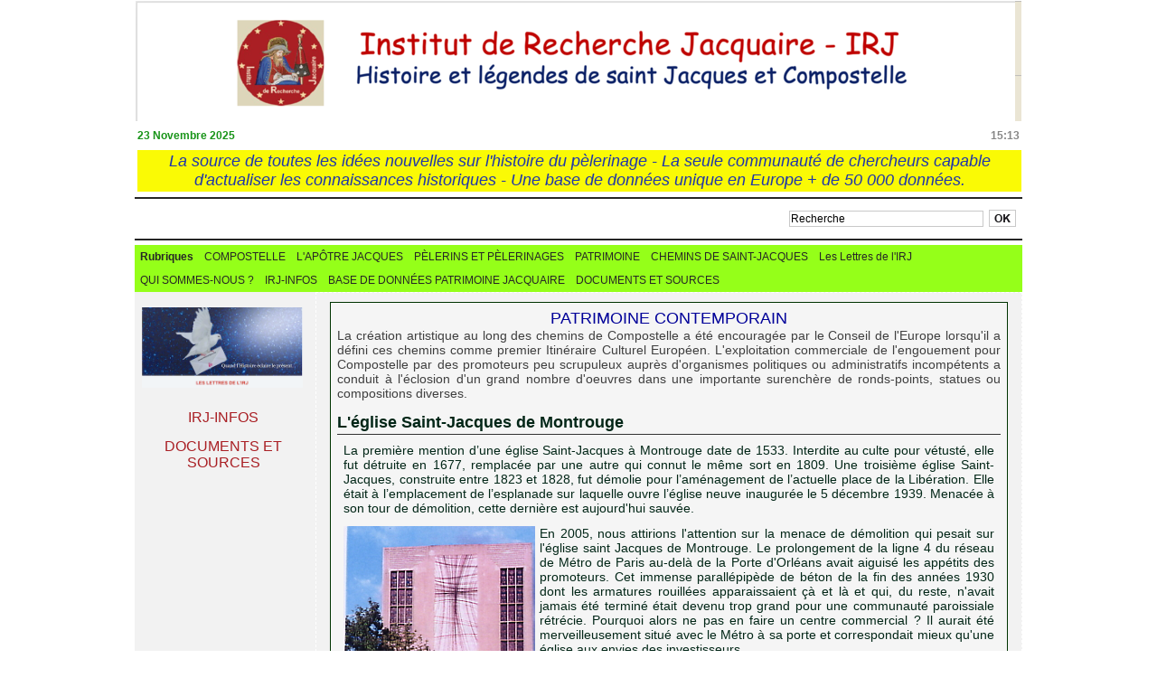

--- FILE ---
content_type: text/html; charset=UTF-8
request_url: https://www.institut-irj.fr/PATRIMOINE-CONTEMPORAIN_r10.html?start=3&show=&order=
body_size: 19196
content:
<!DOCTYPE html PUBLIC "-//W3C//DTD XHTML 1.0 Strict//EN" "http://www.w3.org/TR/xhtml1/DTD/xhtml1-strict.dtd">
<html xmlns="http://www.w3.org/1999/xhtml"  xml:lang="fr" lang="fr">
<head>
<title>La création artistique au long des chemins de Compostelle a été encouragée par le Conseil de l'Europe lorsqu'il a défini ces chemins comme premier Itinéraire Culturel Européen.  | Institut recherche jacquaire (IRJ)</title>
 
<meta http-equiv="Content-Type" content="text/html; Charset=UTF-8" />
<meta name="keywords" content="patrimoine, Composelle, Itinéraire Culturel, Saint-Jacques, ronds-points, art, " />
<meta name="description" content="La création artistique au long des chemins de Compostelle a été encouragée par le Conseil de l'Europe lorsqu'il a défini ces chemins comme premier Itinéraire Culturel Européen. L'exploitatio..." />

<meta name="geo.position" content="47.3829374;0.6837821" />
<link rel="stylesheet" href="/var/style/style_1.css?v=1757082811" type="text/css" />
<link rel="stylesheet" media="only screen and (max-width : 800px)" href="/var/style/style_1101.css?v=1690051646" type="text/css" />
<link rel="stylesheet" href="/assets/css/gbfonts.min.css?v=1724246908" type="text/css">
<meta id="viewport" name="viewport" content="width=device-width, initial-scale=1.0, maximum-scale=1.0" />
<link id="css-responsive" rel="stylesheet" href="/_public/css/responsive.min.css?v=1731587507" type="text/css" />
<link rel="stylesheet" media="only screen and (max-width : 800px)" href="/var/style/style_1101_responsive.css?v=1690051646" type="text/css" />
<link rel="stylesheet" href="/var/style/style.2029954.css?v=1683616095" type="text/css" />
<link rel="canonical" href="https://www.institut-irj.fr/PATRIMOINE-CONTEMPORAIN_r10.html" />
<link rel="alternate" type="application/rss+xml" title="RSS" href="/xml/syndication.rss" />
<link rel="alternate" type="application/atom+xml" title="ATOM" href="/xml/atom.xml" />
<link rel="icon" href="/favicon.ico?v=1642524766" type="image/x-icon" />
<link rel="shortcut icon" href="/favicon.ico?v=1642524766" type="image/x-icon" />
 
<!-- Google file -->
<meta name="google-site-verification" content="2grXEVF8o_YeolKZ0Xowe-U0KwI34af5Dwq6ZwuDsk0" />
 
<!-- Yahoo tags -->
<META name="y_key" content="b17a0920881b2c20" />
<script src="/_public/js/jquery-1.8.3.min.js?v=1731587507" type="text/javascript"></script>
<script src="/_public/js/compress_fonctions.js?v=1731587507" type="text/javascript"></script>
<script type="text/javascript">
/*<![CDATA[*//*---->*/
selected_page = ['rubrique', ''];
selected_page = ['rubrique', '162345'];
selected_page = ['rubrique', '162345'];
var deploye58940491 = true;

function sfHover_58940491(id) {
	var func = 'hover';
	if ($('#css-responsive').length && parseInt($(window).width()) <= 800) { 
		func = 'click';
	}

	$('#' + id + ' li' + (func == 'click' ? ' > a' : '')).on(func, 
		function(e) { 
			var obj  = (func == 'click' ? $(this).parent('li') :  $(this));
			if (func == 'click') {
				$('#' + id + ' > li').each(function(index) { 
					if ($(this).attr('id') != obj.attr('id') && !$(this).find(obj).length) {
						$(this).find(' > ul:visible').each(function() { $(this).hide(); });
					}
				});
			}
			if(func == 'click' || e.type == 'mouseenter') { 
				if (obj.find('ul:first:hidden').length)	{
					sfHoverShow_58940491(obj); 
				} else if (func == 'click') {
					sfHoverHide_58940491(obj);
				}
				if (func == 'click' && obj.find('ul').length)	return false; 
			}
			else if (e.type == 'mouseleave') { sfHoverHide_58940491(obj); }
		}
	);
}
function sfHoverShow_58940491(obj) {
	obj.addClass('sfhover').css('z-index', 1000); obj.find('ul:first:hidden').each(function() { if ($(this).hasClass('lvl0')) $(this).show(); else $(this).show(); });
}
function sfHoverHide_58940491(obj) {
	obj.find('ul:visible').each(function() { if ($(this).hasClass('lvl0')) $(this).hide(); else $(this).hide();});
}
var deploye54996805 = true;

function sfHover_54996805(id) {
	var func = 'hover';
	if ($('#css-responsive').length && parseInt($(window).width()) <= 800) { 
		func = 'click';
	}

	$('#' + id + ' li' + (func == 'click' ? ' > a' : '')).on(func, 
		function(e) { 
			var obj  = (func == 'click' ? $(this).parent('li') :  $(this));
			if (func == 'click') {
				$('#' + id + ' > li').each(function(index) { 
					if ($(this).attr('id') != obj.attr('id') && !$(this).find(obj).length) {
						$(this).find(' > ul:visible').each(function() { $(this).hide(); });
					}
				});
			}
			if(func == 'click' || e.type == 'mouseenter') { 
				if (obj.find('ul:first:hidden').length)	{
					sfHoverShow_54996805(obj); 
				} else if (func == 'click') {
					sfHoverHide_54996805(obj);
				}
				if (func == 'click' && obj.find('ul').length)	return false; 
			}
			else if (e.type == 'mouseleave') { sfHoverHide_54996805(obj); }
		}
	);
}
function sfHoverShow_54996805(obj) {
	obj.addClass('sfhover').css('z-index', 1000); obj.find('ul:first:hidden').each(function() { if ($(this).hasClass('lvl0')) $(this).show(); else $(this).show(); });
}
function sfHoverHide_54996805(obj) {
	obj.find('ul:visible').each(function() { if ($(this).hasClass('lvl0')) $(this).hide(); else $(this).hide();});
}
var deploye61318378 = true;

function sfHover_61318378(id) {
	var func = 'hover';
	if ($('#css-responsive').length && parseInt($(window).width()) <= 800) { 
		func = 'click';
	}

	$('#' + id + ' li' + (func == 'click' ? ' > a' : '')).on(func, 
		function(e) { 
			var obj  = (func == 'click' ? $(this).parent('li') :  $(this));
			if (func == 'click') {
				$('#' + id + ' > li').each(function(index) { 
					if ($(this).attr('id') != obj.attr('id') && !$(this).find(obj).length) {
						$(this).find(' > ul:visible').each(function() { $(this).hide(); });
					}
				});
			}
			if(func == 'click' || e.type == 'mouseenter') { 
				if (obj.find('ul:first:hidden').length)	{
					sfHoverShow_61318378(obj); 
				} else if (func == 'click') {
					sfHoverHide_61318378(obj);
				}
				if (func == 'click' && obj.find('ul').length)	return false; 
			}
			else if (e.type == 'mouseleave') { sfHoverHide_61318378(obj); }
		}
	);
}
function sfHoverShow_61318378(obj) {
	obj.addClass('sfhover').css('z-index', 1000); obj.find('ul:first:hidden').each(function() { if ($(this).hasClass('lvl0')) $(this).show(); else $(this).show(); });
}
function sfHoverHide_61318378(obj) {
	obj.find('ul:visible').each(function() { if ($(this).hasClass('lvl0')) $(this).hide(); else $(this).hide();});
}

 var GBRedirectionMode = 'NEVER';
/*--*//*]]>*/

</script>
<style type="text/css">
.mod_2029954 img, .mod_2029954 embed {
	 max-width: 734px;
}

.mod_2029954 .legende_5134340 {
	 margin: 8px 0 5px 0;
	 width: 212px;
}

.mod_2029954 .legende_5134338 {
	 margin: 8px 0 5px 0;
	 width: 215px;
}

.mod_2029954 .legende_3765089 {
	 margin: 8px 0 5px 0;
	 width: 215px;
}

.mod_2029954 .legende_3765259 { margin-top: 5px;}
.mod_2029954 .legende_3765266 { margin-top: 5px;}
.mod_2029954 .legende_3728012 { margin-top: 5px;}
.mod_2029954 .legende_3728194 { margin-top: 5px;}
</style>

<!-- Google Analytics -->
<script>
  (function(i,s,o,g,r,a,m){i['GoogleAnalyticsObject']=r;i[r]=i[r]||function(){
  (i[r].q=i[r].q||[]).push(arguments)},i[r].l=1*new Date();a=s.createElement(o),
  m=s.getElementsByTagName(o)[0];a.async=1;a.src=g;m.parentNode.insertBefore(a,m)
  })(window,document,'script','//www.google-analytics.com/analytics.js','ga');

  ga('create', 'UA-55910748-1', 'auto');
  ga('send', 'pageview');

</script>
 
</head>

<body class="mep1 home">
<div id="z_col_130_responsive" class="responsive-menu">


<!-- MOBI_swipe 36764392 -->
<div id="mod_36764392" class="mod_36764392 wm-module fullbackground  module-MOBI_swipe">
	 <div class="entete"><div class="fullmod">
		 <span>Institut recherche jacquaire (IRJ)</span>
	 </div></div>
	<div class="cel1">
		 <ul>
			 <li class="liens" data-link="home,"><a href="https://www.institut-irj.fr/" >			 <span>
			 Accueil
			 </span>
</a></li>
			 <li class="liens" data-link="rubrique,301341"><a href="/_r0.html" >			 <span>
			 Chemins de l'entente
			 </span>
</a></li>
			 <li class="liens" data-link="rubrique,212924"><a href="/_r0.html" >			 <span>
			 Recherche 
			 </span>
</a></li>
			 <li class="liens" data-link="rubrique,162735"><a href="/ESPRIT-ET-MAGIE-DU-CHEMIN_r15.html" >			 <span>
			 Spiritualité
			 </span>
</a></li>
			 <li class="liens" data-link="rubrique,162727"><a href="/OPINIONS_r14.html" >			 <span>
			 Société
			 </span>
</a></li>
			 <li class="liens" data-link="rubrique,162726"><a href="/HISTOIRE-ET-LEGENDES_r13.html" >			 <span>
			 Histoire
			 </span>
</a></li>
		 </ul>
	</div>
</div>
</div>
<div id="main-responsive">

<div id="main">
<table id="main_table_inner" cellspacing="0">
<tr>
<td class="z_col0_td_inner z_td_colonne" colspan="2">
<div id="z_col0">
	 <div class="z_col0_inner">
<div id="z_col0_responsive" class="module-responsive">

<!-- MOBI_titre 36764391 -->
<div id="mod_36764391" class="mod_36764391 module-MOBI_titre">
<div class="tablet-bg">
<div onclick="swipe()" class="swipe gbicongeneric icon-gbicongeneric-button-swipe-list"></div>
	 <div class="titre"><a href="https://www.institut-irj.fr">Institut recherche jacquaire (IRJ)</a></div>
</div>
</div>
</div>
		 <div class="inner">
<!-- ********************************************** ZONE TITRE ********************************************** -->

<!-- titre 6348747 -->
<div id="mod_6348747" class="mod_6348747 wm-module fullbackground "><div class="fullmod">
	 <h1 class="titre_image"><a href="https://www.institut-irj.fr/"><img src="/photo/titre_6348747.png?v=1718470735" alt="Institut de Recherche Jacquaire (IRJ)" title="Institut de Recherche Jacquaire (IRJ)" class="image"/></a></h1>
</div></div>
<div id="ecart_after_6348747" class="ecart_col0"><hr /></div>

<!-- date 34700727 -->
<div id="ecart_before_34700727" class="ecart_col0 " style="display:none"><hr /></div>
<div id="mod_34700727" class="mod_34700727 wm-module fullbackground "><div class="fullmod">
	 <div class="date"></div>
	 <div class="heure"></div>
	 <div class="clear"></div>
</div></div>
<div id="ecart_after_34700727" class="ecart_col0"><hr /></div>

<!-- slogan 54970325 -->
<div id="ecart_before_54970325" class="ecart_col0 " style="display:none"><hr /></div>
<div id="mod_54970325" class="mod_54970325 wm-module fullbackground "><div class="fullmod">
	 <div class="slogan">La source de toutes les idées nouvelles sur l'histoire du pèlerinage - La seule communauté de chercheurs capable d'actualiser les connaissances historiques - Une base de données unique en Europe + de 50 000 données.</div>
</div></div>

<div id="ecart_after_54970325" class="ecart_col0"><hr /></div>

<!-- menu_deployable 58940491 -->
<div id="ecart_before_58940491" class="ecart_col0 " style="display:none"><hr /></div>
<div id="mod_58940491" class="mod_58940491 module-menu_deployable wm-module fullbackground  colonne-a type-1 background-cell- " >
	 <div class="main_menu">
		 <ul id="menuliste_58940491">
		 </ul>
	 <div class="break" style="_height:auto;"></div>
	 </div>
	 <div class="clear"></div>
	 <script type="text/javascript">sfHover_58940491('menuliste_58940491')</script>
</div>
<div id="ecart_after_58940491" class="ecart_col0"><hr /></div>

<!-- recherche 58656899 -->
<div id="ecart_before_58656899" class="ecart_col0 " style="display:none"><hr /></div>
<div id="mod_58656899" class="mod_58656899 wm-module fullbackground  recherche type-1">
	 <form id="form_58656899" action="/search/" method="get" enctype="application/x-www-form-urlencoded" >
		 <div class="cel1">
			 			 <span><span class="cel">
<input type="text" style="width:211px" id="keyword_safe_58656899" name="keyword_safe_58656899" value="Recherche" class="button" onfocus="this.style.display='none'; document.getElementById('keyword_58656899').style.display='inline'; document.getElementById('keyword_58656899').focus()" /><input type="text" style="display:none;width:211px" id="keyword_58656899" name="keyword" value="" class="button" onblur="if (this.value == '') {this.style.display='none'; document.getElementById('keyword_safe_58656899').style.display='inline';}"  />			 </span><span class="cel">
<input type="image" src="/photo/mod-58656899-1.png?v=1692896436" alt="OK" />
			 </span></span>
		 </div>
	 </form>
</div>
<div id="ecart_after_58656899" class="ecart_col0"><hr /></div>

<!-- barre_outils 55181707 -->
<div id="ecart_before_55181707" class="ecart_col0 " style="display:none"><hr /></div>
<div id="mod_55181707" class="mod_55181707 wm-module fullbackground  module-barre_outils"><div class="fullmod">
	 <table class="menu_ligne" cellpadding="0" cellspacing="0" ><tr>
	 </tr></table>
</div></div>
<div id="ecart_after_55181707" class="ecart_col0"><hr /></div>

<!-- rubriques 55993525 -->
<div id="ecart_before_55993525" class="ecart_col0 " style="display:none"><hr /></div>
<div id="mod_55993525" class="mod_55993525 wm-module fullbackground  module-rubriques"><div class="fullmod">
	 <div class="liste_rubriques" style="_width:100%;_position:relative;">
		 <div class="entete left"><div class="fullmod">
			 <span>Rubriques</span>
		 </div></div>
		 <div class="cel1 titre first">
			 <a href="/COMPOSTELLE_r2.html">
				 COMPOSTELLE
			 </a>
		 </div>
		 <div class="cel1 titre ">
			 <a href="/L-APOTRE-JACQUES_r56.html">
				 L'APÔTRE JACQUES
			 </a>
		 </div>
		 <div class="cel1 titre ">
			 <a href="/PELERINS-ET-PELERINAGES_r3.html">
				 PÈLERINS ET PÈLERINAGES
			 </a>
		 </div>
		 <div class="cel1 titre ">
			 <a href="/PATRIMOINE_r7.html">
				 PATRIMOINE 
			 </a>
		 </div>
		 <div class="cel1 titre ">
			 <a href="/CHEMINS-DE-SAINT-JACQUES_r97.html">
				 CHEMINS DE SAINT-JACQUES
			 </a>
		 </div>
		 <div class="cel1 titre ">
			 <a href="/Les-Lettres-de-l-IRJ_r28.html">
				 Les Lettres de l'IRJ
			 </a>
		 </div>
		 <div class="cel1 titre ">
			 <a href="/QUI-SOMMES-NOUS_r43.html">
				 QUI SOMMES-NOUS ?
			 </a>
		 </div>
		 <div class="cel1 titre ">
			 <a href="/IRJ-INFOS_r61.html">
				 IRJ-INFOS
			 </a>
		 </div>
		 <div class="cel1 titre ">
			 <a href="/BASE-DE-DONNEES-PATRIMOINE-JACQUAIRE_r101.html">
				 BASE DE DONNÉES PATRIMOINE JACQUAIRE
			 </a>
		 </div>
		 <div class="cel1 titre last">
			 <a href="/DOCUMENTS-ET-SOURCES_r68.html">
				 DOCUMENTS ET SOURCES 
			 </a>
		 </div>
		 <div class="break" style="_height:auto"></div>
	 </div>
</div></div>
<!-- ********************************************** FIN ZONE TITRE ****************************************** -->
		 </div>
	 </div>
</div>
</td>
</tr>

<tr class="tr_median">
<td class="z_col1_td_inner z_td_colonne before-main-colonne">
<!-- ********************************************** COLONNE 1 ********************************************** -->
<div id="z_col1" class="z_colonne">
	 <div class="z_col1_inner z_col_median">
		 <div class="inner">

<!-- lien_perso 69453669 -->
<div id="mod_69453669" class="mod_69453669 wm-module fullbackground  module-lien_perso">
	 <div class="texte">
		 <a href="https://lettres.institut-irj.eu/" target="_blank"> <img src="/photo/mod-69453669.png?v=1744794041" class="image" alt="https://lettres.institut-irj.eu/" style="width:178px" /></a>
	 </div>
</div>
<div id="ecart_after_69453669" class="ecart_col1"><hr /></div>

<!-- menu_deployable 54996805 -->
<div id="ecart_before_54996805" class="ecart_col1 responsive" style="display:none"><hr /></div>
<div id="mod_54996805" class="mod_54996805 module-menu_deployable wm-module fullbackground  colonne-c type- background-cell- " style="position: relative;">
	 <ul id="menu_54996805">
		 <li data-link="rubrique,11280000" class="cell titre first" id="menu_54996805_1"><a href="/IRJ-INFOS_r61.html" >IRJ-INFOS</a></li>
		 <li data-link="rubrique,11201607" class="cell titre last" id="menu_54996805_2"><a href="/DOCUMENTS-ET-SOURCES_r55.html" >DOCUMENTS ET SOURCES </a></li>
	 </ul>
	 <script type="text/javascript">sfHover_54996805('menu_54996805')</script>
</div>
		 </div>
	 </div>
</div>
<!-- ********************************************** FIN COLONNE 1 ****************************************** -->
</td>
<td class="z_col2_td_inner z_td_colonne main-colonne">
<!-- ********************************************** COLONNE 2 ********************************************** -->
<div id="z_col2" class="z_colonne">
	 <div class="z_col2_inner z_col_median">
		 <div class="inner">
<div id="mod_2029954" class="page2_rubrique type_2 type-7 mod_2029954 wm-module fullbackground ">
	 <div class="celrubrique cel1">
		 <div class="rubrique">
			<span>PATRIMOINE CONTEMPORAIN</span>
		 </div>
		 <div class="description">
			 La création artistique au long des chemins de Compostelle a été encouragée par le Conseil de l'Europe lorsqu'il a défini ces chemins comme premier Itinéraire Culturel Européen. L'exploitation commerciale de l'engouement pour Compostelle par des promoteurs peu scrupuleux auprès d'organismes politiques ou administratifs incompétents a conduit à l'éclosion d'un grand nombre d'oeuvres dans une importante surenchère de ronds-points, statues ou compositions diverses.
		 </div>
	 </div>
	 <div class="cel1">
	 <div class="general id1">
		 <div class="cel_entete" style="_height:100%;">
			 <div class="objet-titre " style="text-align:left;">
			 <div class="titre" style="display:inline;">
					 <a  href="/L-eglise-Saint-Jacques-de-Montrouge_a137.html">L'église Saint-Jacques de Montrouge</a>
			 </div>
			 </div>
			 <div class="clear"></div>
			 <div class="clear separate"><hr /></div>
		 </div>
		 <div class="cel_centre">
			 <div class="objet-chapeau " style="text-align:left;">
			 <h4 class="resume">
				 La première mention d’une église Saint-Jacques à Montrouge date de 1533. Interdite au culte pour vétusté, elle fut détruite en 1677, remplacée par une autre qui connut le même sort en 1809. Une troisième église Saint-Jacques, construite entre 1823 et 1828, fut démolie pour l’aménagement de l’actuelle place de la Libération. Elle était à l’emplacement de l’esplanade sur laquelle ouvre l’église neuve inaugurée le 5 décembre 1939. Menacée à son tour de démolition, cette dernière est aujourd'hui sauvée.
			 </h4>
			 <div class="clear"><br/></div>
			 </div>
				 <div class="clear"></div>
			 <div class="objet-article objet-pj " style="text-align:left;">
			 <div class="clear para_5134340 noresize">
				 <div class="photo shadow left" >
					 <img src="https://www.institut-irj.fr/photo/art/default/3559828-5134340.jpg?v=1324187052" alt="L'église Saint-Jacques de Montrouge, façade Ouest" title="L'église Saint-Jacques de Montrouge, façade Ouest" />
					 <div class="legende legende_5134340">
						 L'église Saint-Jacques de Montrouge, façade Ouest
					 </div>
				 </div>
<div class="photo shadow right">
</div>
				 <div class="texte">
					 <div class="access">
						 En 2005, nous attirions l'attention sur la menace de démolition qui pesait sur l'église saint Jacques de Montrouge. Le prolongement de la ligne 4 du réseau de Métro de Paris au-delà de la Porte d'Orléans avait aiguisé les appétits des promoteurs. Cet immense parallépipède de béton de la fin des années 1930 dont les armatures rouillées apparaissaient çà et là et qui, du reste, n'avait jamais été terminé était devenu trop grand pour une communauté paroissiale rétrécie. Pourquoi alors ne pas en faire un centre commercial ? Il aurait été merveilleusement situé avec le Métro à sa porte et correspondait mieux qu'une église aux envies des investisseurs. <br />  <a class="liens" href="http://www.saint-jacques.info/patrimoinperilF.html" target="_blank">Voir notre appel de 2005</a>  <br />  Quelques paroissiens furent heureusement indignés par cette perspective et réussirent à faire classer leur église à l'inventaire supplémentaire des monuments historiques. Saint-jacques de Montrouge entrait ainsi dans la catégorie des " immeubles qui, sans justifier une demande de classement immédiat, présentent un intérêt d'histoire ou d'art suffisant pour en rendre désirable la préservation ". <br />  Ce fut une première victoire de l’Association des amis de l’église Saint-Jacques à Montrouge constituée sous la présidence de Jacques Depauw, maître de conférence honoraire en histoire moderne et spécialiste d’histoire de l’art qui sut mobiliser les défenseurs de l'église, en particulier au sein de la Municipalité. <br />   <br />  Voir les articles parus dans un magazine local<span class="Apple-converted-space">&nbsp;</span> <em>Montbouge .info</em> : <br />  <a class="liens" href="http://montbouge.info/spip.php?article327" target="_blank"><span class="titre_article"><span class="spip_surligne">L’église</span> <span class="spip_surligne">Saint-Jacques</span> se défend </span></a>  et <br />  <span class="titre_article"><a class="liens" href="http://montbouge.info/spip.php?article328" target="_blank"><span class="spip_surligne">L’église</span> <span class="spip_surligne">Saint-Jacques</span>. Une démarche patrimoniale</a>  </span> <br />  
					 </div>
				 </div>
			 </div>
	 <br/>
			 <div class="clear para_5134338 noresize">
				 <div class="photo shadow left" >
					 <img src="https://www.institut-irj.fr/photo/art/default/3559828-5134338.jpg?v=1324197189" alt="L'église rénovée, projets d'éclairages extérieurs" title="L'église rénovée, projets d'éclairages extérieurs" />
					 <div class="legende legende_5134338">
						 L'église rénovée, projets d'éclairages extérieurs
					 </div>
				 </div>
<div class="photo shadow right">
</div>
				 <div class="texte">
					 <div class="access">
						 La publication de la Municipalité<em>, Montrouge Magazine</em>, n° 95 de novembre/décembre 2011 a annoncé le projet de restauration de l'église Saint-Jacques. Une réunion d'information a eu lieu le 16 décembre 2011 à l'église. <br />  Le cabinet Galtier, choisi pour définir et conduire les travaux en a présenté les grandes lignes. <br />  La première phase concernera les infrastructures de l'église qui sont détériorées par la présence dans le sol de produits chimiques, résidus d'une ancienne tannerie ayant existé en ce lieu. Elle devrait commencer à l'été 2012. <br />  Suivront la réfection de la structure du bâtiment, avec une technique différente de celle qui avait été utilisée au début des années 1980. Les résines qui il y a 30 ans semblaient être une panacée n'ont pas tenu leurs promesses. Les techniques d'aujourd'hui sont plus respectueuese de la nature du matériau d'origine, le béton. Deux autres phases suivront avec des travaux de modernisation des installations vétustes : chauffage et électricité. <br />  A propos du chauffage, l'assistance a eu la surprise d'apprendre que l'installation proposée de panneaux solaires sur le toit de l'édifice (toiture plate à plus de 20m de hauteur) avait été refusée par l'administration des Monuments historiques. Décision incompréhensible dont l'obscurantisme apparent fait frémir. <br />  Divers travaux d'aménagement, en particulier la mise en place d'un nartex vitré permettront aux voyageurs sortant du Métro de découvrir l'édifice dont les vitraux seront, la nuit venue, éclairés de l'intérieur. <br />  Les plus optimistes pensent que les travaux devraient être réalisés en trois ans. le maire de Monrouge, présent lors de la présentation a confirmé la volonté de la Municipalité de prévoir les crédits nécessaires dans les budgets d'investissements, en exprimant l'espoir que les subventions, en particulier celle de la DRAC seraient reconduites.
					 </div>
				 </div>
			 </div>
	 <br/>
			 </div>
			 <div class="clear"></div>
		 </div>
		 <div class="cel_pied" style="_height:100%;">
			 <div class="clear"></div>
			 <div class="clear separate"><hr /></div>
			 <div class="objet-tag " style="text-align:left;">
				 <span class="pied_page">Tags : </span>
				 <a class="liens"  href="/tags/%C3%A9glise+Saint-Jacques/">église Saint-Jacques</a> 
				 <a class="liens"  href="/tags/Montrouge/">Montrouge</a> 
				 <a class="liens"  href="/tags/restauration/">restauration</a> 
			 </div>
				 <div class="clear"></div>
			 <div class="objet-pied objet-commentaire " style="text-align:left;">
				 <span class="pied_page">Samedi 17 Décembre 2011 <a rel="author" class="liens" href="/author/IRJ/">IRJ</a></span>
				 <span class="pied_page"> | </span>
				 <a class="pied_page" href="/L-eglise-Saint-Jacques-de-Montrouge_a137.html?com#comments">
					 Commentaires (0)
				 </a>
			 </div>
		 </div>
	 </div>
	 <div class="general id2" style="margin-top:20px">
		 <div class="cel_entete" style="_height:100%;">
			 <div class="objet-titre " style="text-align:left;">
			 <div class="titre" style="display:inline;">
					 <a  href="/Vista-Alegre-la-maison-et-son-ame_a111.html">Vista Alegre, la maison et son âme</a>
			 </div>
			 </div>
			 <div class="clear"></div>
			 <div class="clear separate"><hr /></div>
		 </div>
		 <div class="cel_centre">
			 <div class="objet-chapeau " style="text-align:left;">
			 <h4 class="resume">
				 L'existence d'un retable couronné par un saint Jacques à cheval dans la chapelle privée de la propriété  Vista Alegre où Jaime Figueras a été accueilli en 1948 nous a conduits  à essayer de mieux connaître cette propriété.  Aujourd'hui intégrée dans l'université, elle a appartenu à une famille dont l'ancêtre a été une figure de Compostelle.  Sa petite-fille Mercedes, qui avait dix ans au moment de l'accueil des pèlerins, a évoqué dans un article précédent ses souvenirs de 1948. Elle raconte ici l'histoire de cette maison et témoigne de l'héritage que lui a transmis sa famille, représentative d'une fraction influente de la société compostellane.
			 </h4>
			 <div class="clear"><br/></div>
			 </div>
				 <div class="clear"></div>
			 <div class="objet-article objet-pj " style="text-align:left;">
			 <div class="clear para_3765057 noresize">
<div class="photo shadow right">
</div>
				 <div class="texte">
					 <div class="access">
						 En 1796, le lieu apparaît sur un plan de la ville, sous le nom « Jardins de Saint-Martin », sous une forme semblable à celle d’aujourd’hui. En 1898, il a été acheté par mes grands-parents, qui sont venus des montagnes de Los Cameros près de Logroño* . La maison a été inaugurée en 1903. Construite avec compétence et amour, elle est une véritable expression d'un mode de compréhension du monde, d’une culture riche et plurielle : solide à l'extérieur, chaleureuse et confortable à l’intérieur. On la dit sobre et élégante… tour à tour silencieuse et animée. Elle fut construite avec des matériaux et techniques appropriés et, je suppose, par des maîtres d’œuvre réputés. Elle est entourée d’un mur de pierre garni de mousses et de lichens, marquant une séparation très nette entre l'intérieur et l'extérieur, créant son propre monde. La promenade conduit vers les arbres fruitiers, pelouses, arbustes et plantes à fleurs placés dans un désordre apparent, puis vers les champs de maïs et la célèbre chênaie proche d’un ruisseau qu’on enjambe par deux petits ponts.                                        <br />                                        <br />                                        <br />
					 </div>
				 </div>
			 </div>
	 <br/>
			 <div class="clear para_3765058 noresize">
<div class="photo shadow right">
</div>
				 <div class="texte">
					 <div class="access">
						 Mais le joyau de la maison est sa chapelle, construite, dans les années 1940,&nbsp; à la mesure d'un   grand et magnifique retable baroque galicien du XVIIIe siècle acheté par ma grand-mère. Le   Baroque est un des points forts de l'histoire de l'art galicien,   particulièrement en ce qui concerne les retables et l'architecture   développée à partir du milieu du XVIIe siècle. Depuis le roman, si riche   sur le chemin de Saint-Jacques, on n'avait pas assisté à un tel désir   de renouvellement dans l’art religieux. Ce baroque galicien est connu   pour être léger et avoir éliminé tout excès dans l’expression comme on   trouve dans le roccoco. Il entretient une relation étroite avec le   classicisme. On considère comme très important dans de tels retables la   fusion du baroque avec la couleur et la fantaisie des peintures   indigènes de l’Amérique espagnole. Cela leur donne un caractère et un   sens artistique uniques dans l'histoire de l'art.                                        <br />                                        <br />                                        <br />
					 </div>
				 </div>
			 </div>
	 <br/>
			 <div class="clear para_3765213 noresize">
<div class="photo shadow right">
</div>
				 <div class="texte">
					 <div class="access">
						 Le retable étant dépourvu de statues, ma grand-mère en a commandé d’autres dans les ateliers de     Barcelone Claudio Rius en 1945. Elle voulait que ses enfants soient     représentés sur l'autel : de gauche à droite et de haut en bas, Jean     Népomucène, Pierre, Elizabeth, Acisclo (mon grand-père) et Carmen. Sa     fille Rosario est située sur un côté de l'intérieur du Tabernacle. Au     centre le Sacré-Cœur préside à la vie familiale. Et pour couronner le     tout, l’apôtre Jacques à cheval, à l'arcade supérieure. Dans le chœur,     mon frère José Luis a joué de l'harmonium et nous avons chanté dans les     fêtes de famille, mariages, communions, anniversaires et lors des   décès.  
					 </div>
				 </div>
			 </div>
	 <br/>
			 <div class="clear para_3765089 noresize">
				 <div class="photo shadow left" >
					 <img src="https://www.institut-irj.fr/photo/art/default/2665099-3765089.jpg?v=1296671469" alt="Dna. Isabelle, la grand-mère" title="Dna. Isabelle, la grand-mère" />
					 <div class="legende legende_3765089">
						 Dna. Isabelle, la grand-mère
					 </div>
				 </div>
<div class="photo shadow right">
</div>
				 <div class="texte">
					 <div class="access">
						 Vista Alegre, tout en étant importante dans le passé et le présent, est   encore plus prestigieuse par sa mission qui a été de se mettre au   service de la ville de Santiago et de ses habitants, à travers l’œuvre   effectuée par mes ancêtres. Mon grand-père était connu pour sa charité   et son sens de la justice. Il est décédé en 1905 à l'âge de 39 ans. Ma   grand-mère était âgée de 33 ans et avait cinq enfants, dont mon père âgé   d’un an. Elle a alors repris l'entreprise familiale tout en cherchant à   promouvoir et à renforcer sa ville bien-aimée par un soutien progressif   et croissant.                                       <br />                                       <br />  1920 : elle pose la première pierre de l'école gratuite des Frères De La Salle                                       <br />  1924 : elle fait la donation et inaugure la chapelle du Collège de Placeres des Révérends pères du Sacré-Cœur.                                       <br />  1935 : elle est le concepteur et le promoteur de l’aéroport de Lavacolla.                                       <br />  1949 : elle fonde la « Bibliothèque des bonnes lectures » avec 2 250   volumes, ouverte aux personnes à faible pouvoir d'achat. Elle est   actuellement encore en activité.                                       <br />  1951 : elle fait une donation et construit le sanatorium de Notre-Dame   de l'Espérance, géré par le RR de La Esperanza de Lorette.                                       <br />  1951 : Construction Cottolengo du Père Alegre, refuge pour les malades, démunis ou pauvres abandonnés.                                       <br />                                       <br />  Ce sont ses œuvres connues et datées. Il en existe d'autres qui sont   difficiles à dater et à exposer.                                        <br />A titre d'exemple, elle a encouragé le   sanatorium psychiatrique de Conjo, ou la résidence des étudiants Colegio   Mayor La Estila. Et, plus secrets, nous avons appris peu à peu sa   création de bourses d’études, son aide à la presse compostellane, comme   <span style="font-style: italic;">El Correo Gallego</span>, sa sollicitude pour l’Archiconfrérie de l’apôtre   saint Jacques, ses attentions au service liturgique des pauvres églises   rurales. Tous, elle les aidés de conseils, avec sagesse et compassion   chrétiennes, privilégiant l’intérêt des autres plutôt que le sien   propre. Elle s’est montrée une femme de son temps, sans jamais ménager   ses efforts.                                       <br />                            <br />  
					 </div>
				 </div>
			 </div>
	 <br/>
			 <div class="clear para_3765325 noresize">
				 <div class="photo shadow left" >
					 <img src="https://www.institut-irj.fr/photo/art/default/2665099-3765325.jpg?v=1296670412" alt="Vista Alegre, la maison et son âme" title="Vista Alegre, la maison et son âme" />
				 </div>
<div class="photo shadow right">
</div>
				 <div class="texte">
					 <div class="access">
						 Comme si les actes de ma grand-mère semblaient ne jamais devoir finir,     je tiens à en mentionner deux que je connais depuis mon enfance et dont     j’apprécie la valeur :                                      <br />  &nbsp;&nbsp; &nbsp;1e Au cours de la guerre   civile espagnole a pris une décision qui ne   pouvait émaner que d’un   esprit comme le sien. Beaucoup de jeunes filles   et de jeunes mariées   se sont retrouvées seules parce que les hommes   étaient au front. Elle a   pensé qu’elles devraient gagner leur vie si   elles se retrouvaient   veuves. Dans la belle galerie de la maison, elle a   installé un   mobilier adéquat et recruté des enseignants spécialisés   dans la   couture, le travail de l’argent repoussé, le travail des   azabaches,   traditions locales de Santiago. De cette façon, elles ont   appris un   métier et appris à communiquer entre elles.                                      <br />  &nbsp;&nbsp; &nbsp;2e   Dans la Galice de son époque, le niveau d'éducation était très   faible   et la petite propriété empêchait le développement économique des     campagnes. Consciente de cette réalité, pendant les mois d’été, tous les     mercredis elle faisait venir à la maison un avocat ou un notaire qui     recevaient les gens qui venaient consulter pour leurs problèmes et les     aidaient à rédiger un testament. Pendant ce temps nous, les     petits-enfants qui étions en vacances à Vista Alegre, savions que ce     jour de la semaine devrait être consacré à distraire les enfants de ces     familles venues demander des conseils. De cette manière, nous avons     appris, les 15 petits-enfants, comment aider sans forfanterie un monde     qui souffre et qui a besoin de charité mais surtout d’écoute, de     gentillesse et d’affection.                                      <br />               
					 </div>
				 </div>
			 </div>
	 <br/>
			 <div class="clear para_3765259 noresize">
				 <div class="photo shadow top" >
					 <img src="https://www.institut-irj.fr/photo/art/default/2665099-3765259.jpg?v=1296670901" alt="Plaque commémorative de Dna. Isabelle et de sa famille" title="Plaque commémorative de Dna. Isabelle et de sa famille" />
					 <div class="legende legende_3765259">
						 Plaque commémorative de Dna. Isabelle et de sa famille
					 </div>
				 </div>
<div class="photo shadow right">
</div>
				 <div class="texte">
					 <div class="access">
						 Dès 1924, la ville de Santiago la déclarait sa Fille Favorite                                 <br />                                                                <div style="border-left: 1px solid rgb(196, 196, 196); margin-left: 12px;">                                                                <div style="margin-left: 3px;">« pour les    œuvres qu’à son bénéfice vous avez réalisées et pour le même amour  que   vous avez montré à votre cité » (Discours prononcé par le maire  José   Díaz Varela-Losada).</div></div>                                <br />En 1950, elle a reçu de Sa   Sainteté le Pape Pie XII la haute distinction   de la Croix <span style="font-style: italic;">Pro Ecclesia   et Pontifice</span> « pour ses services exceptionnels   rendus à l'Eglise… ».                                        <br />  En 1954, la ville de Santiago lui décerna la Croix d'Argent.                                      <br />                                        <br />  Le 23 août 1956 Dna. Isabelle mourut. Elle était née la nuit de Noël 1872.                                      <br />    Santiago a été paralysé. Les magasins étaient fermés et les gens sont     descendus dans les rues pour accompagner en pèlerinage ma grand-mère     bien-aimée Isabelle de Vista Alegre, à travers toute la ville en   passant   devant la cathédrale, jusqu’au cimetière.                                      <br />                                        <br />    Ses enfants ont été en mesure de poursuivre son travail avec respect     comme un héritage sacré et un engagement historique. Ses petits-enfants     et arrière petits-enfants ont reçu en héritage le charisme et la   grâce,   ils sont appelés à porter ses fruits dans notre vie au service   et pour   les plus vulnérables. Je ne peux m’étendre excessivement sur   mon   histoire. Mais dans cette société très individualiste dans lequel   nous   vivons, j’essaie de savoir quoi faire en analysant les actions de   ceux   qui ont établi une ligne droite et honorable. Je pense, en   essayant   d'adapter mon comportement à la situation de chacun, être un   aiguillon,   un exemple et une aide.                                      <br />                                        <br />  
					 </div>
				 </div>
			 </div>
	 <br/>
			 <div class="clear para_3765266 noresize">
<div class="photo shadow right">
</div>
				 <div class="texte">
					 <div class="access">
						 En 1997, le Consortium de la ville, dans le but de réaffirmer     l'engagement européen de l'Université de Santiago, à l’occasion de son     500e anniversaire, a signé un acte d’expropriation de la Villa Vista     Alegre. Elle a été transformée en campus universitaire, avec trois pavillons     modernes abritant le premier un centre d’Etudes Avancées, le second un     Centre d’études musicales et le troisième l’Institut des études     galiciennes.                                <br />La maison, maintenant appelé « Maison de l'Europe », est     devenue une résidence pour les enseignants d'autres universités à     travers le monde, participant à l'enseignement et à la recherche.                                     <br />    Tout cela est dans un parc et source de fierté pour l'Université qui     partage cet espace avec des universitaires pèlerins privilégiés de     l'Europe en Galice. Et le peuple espagnol a estimé utile cette     communication fructueuse avec d'autres universités à travers le monde.                                       <br />                                         <br />    La grande douleur de voir à jamais fermée la porte   de notre chère et   aimée maison est tempérée par son devenir, dédié à   une oeuvre sociale,   académique et, puis-je le dire, universelle ?                                        <br />    Il est temps d'appliquer ce que j’ai appris à Vista Alegre.                                     <br />                               <br />    
					 </div>
				 </div>
			 </div>
<div style="margin-top: 10px">				 <div class="photo shadow bottom" >
					 <img src="https://www.institut-irj.fr/photo/art/default/2665099-3765266.jpg?v=1296669984" alt="Plan actuel de la propriété" title="Plan actuel de la propriété" />
					 <div class="legende legende_3765266">
						 Plan actuel de la propriété
					 </div>
				 </div>
</div>	 <br/>
			 <div class="clear para_3767198 noresize">
<div class="photo shadow right">
</div>
				 <div class="texte">
					 <div class="access">
						 Il est temps d'appliquer ce que j'ai appris à Vista Alegre :     <br />     <br />          <div style="border-left: 1px solid rgb(196, 196, 196); margin-left: 12px;">          <div style="margin-left: 3px;">Se souvenir du passé avec gratitude.&nbsp;&nbsp;&nbsp;&nbsp;&nbsp;     <br />Vivre aujourd'hui avec passion.&nbsp;&nbsp;&nbsp;&nbsp;&nbsp;     <br />Voir l'avenir avec espoir</div></div>     <br />     <br />
					 </div>
				 </div>
			 </div>
	 <br/>
			 </div>
			 <div class="clear"></div>
		 </div>
		 <div class="cel_pied" style="_height:100%;">
			 <div class="clear"></div>
			 <div class="clear separate"><hr /></div>
			 <div class="objet-tag " style="text-align:left;">
				 <span class="pied_page">Tags : </span>
				 <a class="liens"  href="/tags/Dona+Isabelle/">Dona Isabelle</a> 
				 <a class="liens"  href="/tags/Vista+Alegre/">Vista Alegre</a> 
			 </div>
				 <div class="clear"></div>
			 <div class="objet-pied objet-commentaire " style="text-align:left;">
				 <span class="pied_page">Mercredi 2 Février 2011 Mercedes Sáenz-Diez de la Gándara</span>
				 <span class="pied_page"> | </span>
				 <a class="pied_page" href="/Vista-Alegre-la-maison-et-son-ame_a111.html?com#comments">
					 Commentaires (0)
				 </a>
			 </div>
		 </div>
	 </div>
	 <div class="general id3" style="margin-top:20px">
		 <div class="cel_entete" style="_height:100%;">
			 <div class="objet-titre " style="text-align:left;">
			 <div class="titre" style="display:inline;">
					 <a  href="/Hitler-a-l-eglise-Saint-Jacques-de-Montgeron_a108.html">Hitler à l’église Saint-Jacques de Montgeron ?</a>
			 </div>
			 </div>
			 <div class="clear"></div>
			 <div class="clear separate"><hr /></div>
		 </div>
		 <div class="cel_centre">
			 <div class="objet-chapeau " style="text-align:left;">
			 <h4 class="resume">
				 Récemment redécouvert par Renaud Arpin, historien de Montgeron, un vitrail de l’église Saint-Jacques de Montgeron semble témoigner d’une rare audace du curé commanditaire, de la donatrice et des Maîtres verriers franco-espagnols. Dans la représentation du martyre de saint Jacques, le bourreau ressemble étonnamment à Hitler. Acte volontaire de résistance ou hasard d'un représentation stylisée ?
			 </h4>
			 <div class="clear"><br/></div>
			 </div>
				 <div class="clear"></div>
			 <div class="objet-article objet-pj " style="text-align:bottom;">
			 <div class="clear para_3722272 noresize">
<div class="photo shadow right">
</div>
				 <div class="texte">
					 <div class="access">
						     <link rel="File-List" href="file:///C:DOCUME~1HP_ADM~1LOCALS~1Tempmsohtml1clip_filelist.xml" /><o:smarttagtype namespaceuri="urn:schemas-microsoft-com:office:smarttags" name="PersonName"><xml><w:worddocument><w:punctuationkerning><w:validateagainstschemas><w:compatibility><w:breakwrappedtables><w:snaptogridincell><object id="ieooui" classid="clsid:38481807-CA0E-42D2-BF39-B33AF135CC4D">Montgeron en Essonne avait une église paroissiale depuis 1247, dédicacée en 1535 à saint Jacques et saint Christophe. Devenue trop petite, elle fut détruite dans les années 1850 et une nouvelle église sous le vocable de saint Jacques fut construite en 1855, 1856.                <br />En 1941, cette église fut dotée d’un ensemble de vitraux réalisés par l’atelier des frères Mauméjean, grands Maîtres verriers du XXe siècle. Originaire du Sud-Ouest, la famille Mauméjean oeuvra dans l’art du vitrail de 1860 à 1970. Elle avait des liens avec le pays basque et la Catalogne et deux sociétés, une en France et une en Espagne. Leurs réalisations sont très nombreuses dans ces deux pays. La famille Mauméjean fut présente dans ce métier pendant plus d’un siècle, de 1860 à 1970. En France, elle eut des ateliers à Pau, Anglet, Biarritz. En Espagne elle eut un atelier à Madrid dès 1898 puis à Barcelone et Saint-Sébastien. Plus tard, leur société prit le nom de Mauméjean Frères en France, et Mauméjean Hermanos en Espagne. L’activité cessa en 1970 à la mort du dernier descendant.               <br />Les ateliers des frères Mauméjean ont réalisé en 1941 la décoration de l'église Saint-Jacques de Montgeron comprenant un ensemble de vitraux et des mosaïques.             <br /></object></w:snaptogridincell></w:breakwrappedtables></w:compatibility></w:validateagainstschemas></w:punctuationkerning></w:worddocument></xml></o:smarttagtype>
					 </div>
				 </div>
			 </div>
	 <br/>
			 <div class="clear para_3728012 noresize">
				 <div class="photo shadow top" >
					 <img src="https://www.institut-irj.fr/photo/art/default/2637399-3728012.jpg?v=1295891616" alt="Regardez bien la tête du bourreau" title="Regardez bien la tête du bourreau" />
					 <div class="legende legende_3728012">
						 Regardez bien la tête du bourreau
					 </div>
				 </div>
<div class="photo shadow right">
</div>
				 <div class="texte">
					 <div class="access">
						 Contrairement à ce qui est habituel, le vitrail dédié au saint patron de l'Eglise n'est pas disposé dans l'axe du choeur, il est sur la gauche.Sa scène centrale représente le bourreau s'apprêtant à trancher la tête de l'apôtre, agenouillé à ses pieds. Aucun écrit, ni commande, ni descriptif n'a été retrouvé concernant ce vitrail qui présente une particularité surprenante :&nbsp; très stylisée, la tête du bourreau ne peut manquer de faire penser à Hitler. Une mèche lui barre le front, plus discrète, une moustache peut être vue sous un certain angle.       <br />       <br />Cette composition a été   mise en lumière par un jeune professeur d’histoire de Montgeron, Renaud   Arpin, à l’occasion des Journées du patrimoine 2010. Elle était connue   de quelques habitants mais son originalité et surtout le témoignage de   l’esprit de résistance qu'il est possible d'y voir n’avaient pas été soulignés. Les maîtres   verriers, le chanoine Le Couëdic, curé de la paroisse en 1941 et la   donatrice Mme Dumay ont-ils volontairement couru des risques pour afficher   ainsi, sous l’œil de l’occupant, le Führer transformé en bourreau ? Ou s'agit-il de l'évolution d'un style interprété soixante-dix ans plus tard ? La question est ouverte. Mais l'hypothèse de l'acte de résistance a d'emblée été acceptée par tous les commentateurs tant elle apparaît exaltante.       <br />    
					 </div>
				 </div>
			 </div>
	 <br/>
			 <div class="clear para_3728163 noresize">
				 <div class="photo shadow left" >
					 <img src="https://www.institut-irj.fr/photo/art/default/2637399-3728163.jpg?v=1295892784" alt="Hitler à l’église Saint-Jacques de Montgeron ?" title="Hitler à l’église Saint-Jacques de Montgeron ?" />
				 </div>
<div class="photo shadow right">
</div>
				 <div class="texte">
					 <div class="access">
						 La   composition de ce vitrail est très intéressante. La scène du   martyre   est encadrée par un rappel des liens entre saint Jacques et la   Vierge.   <br />Au registre supérieur, la vierge est assise avec Jésus dans   les bras.   <br />Au   registre inférieur figure la phrase du Credo des apôtres   attribuée à   saint Jacques :    <br />« Conçu du Saint-Esprit, né de la Vierge   Marie ».    <br />Cette   phrase borde une mandorle au centre de laquelle est   représentée une   barque de pêcheur avec ses filets. Est-ce la barque de   Zébédée que   Jacques a quittée pour suivre Jésus, rappelant l’origine   de sa mission ?   Est-ce l’embarcation qui conduisit le corps de saint   Jacques en Galice ?   La présence d’un filet fait pencher pour la   première interprétation.    <br />   <br />La   barque est surmontée d’une étoile à   laquelle le registre supérieur fait   écho en présentant la cathédrale   de Compostelle soulignée par le nom de   la ville. Comment ne pas voir   là l’influence espagnole de la famille   Mauméjean ?   <br />Ce n'est pas l'avis des pèlerins contemporains pour qui la présence de cette église Saint-Jacques à Montgeron est bien la preuve de l'existence d'un chemin de Compostelle passant par Montgeron, ce que confirme le vitrail.    <br />    <br />
					 </div>
				 </div>
			 </div>
	 <br/>
			 <div class="clear para_3728194 noresize">
<div class="photo shadow right">
</div>
				 <div class="texte">
					 <div class="access">
						 Renaud Arpin a étudié cette question et   sa conclusion est que «   si   l’on ne peut affirmer que notre ville eut   autrefois sa place sur   le   chemin de Saint-Jacques, il semble qu’elle en   ait une, même modeste     pour les jacquets d’aujourd’hui ».              <br />   <br />Quant à   la scène du     martyre elle-même, outre le personnage du bourreau il est   possible de     s’interroger sur le symbolisme du personnage que représente   saint     Jacques. Il était juif et son prénom reflète le nom de Jacob, père     des   tribus d’Israël ? Représente-t-il le peuple juif qu’Hitler avait       entrepris d’exterminer ? Ou, plus largement symbolise-t-il les   peuples     soumis au joug nazi ? Il ne reste malheureusement pas   d’archives   connues   de cette œuvre. Peut-être Renaud Arpin en   trouvera-t-il un   jour ?         
					 </div>
				 </div>
			 </div>
<div style="margin-top: 10px">				 <div class="photo shadow bottom" >
					 <img src="https://www.institut-irj.fr/photo/art/default/2637399-3728194.jpg?v=1295894554" alt="Le registre inférieur du vitrail" title="Le registre inférieur du vitrail" />
					 <div class="legende legende_3728194">
						 Le registre inférieur du vitrail
					 </div>
				 </div>
</div>	 <br/>
			 </div>
			 <div class="clear"></div>
		 </div>
		 <div class="cel_pied" style="_height:100%;">
			 <div class="clear"></div>
			 <div class="clear separate"><hr /></div>
				 <div class="clear"></div>
			 <div class="objet-pied objet-commentaire " style="text-align:left;">
				 <span class="pied_page">Dimanche 23 Janvier 2011 Fondation Ferpel</span>
				 <span class="pied_page"> | </span>
				 <a class="pied_page" href="/Hitler-a-l-eglise-Saint-Jacques-de-Montgeron_a108.html?com#comments">
					 Commentaires (0)
				 </a>
			 </div>
		 </div>
	 </div>
	 <div class="general id4" style="margin-top:20px">
		 <div class="cel_entete" style="_height:100%;">
			 <div class="objet-titre " style="text-align:left;">
			 <div class="titre" style="display:inline;">
					 <a  href="/_a95.html"></a>
			 </div>
			 </div>
			 <div class="clear"></div>
			 <div class="clear separate"><hr /></div>
		 </div>
		 <div class="cel_centre">
			 <div class="objet-chapeau " style="text-align:left;">
			 <h4 class="resume">
				 En 1950, Paul Guinard (directeur de l'Institut français en Espagne pendant 30 ans), concluait ainsi un propos sur saint Jacques et le pèlerin dans l’art chrétien :				 <br />
				 « ... les rénovateurs de l’art religieux, depuis un demi-sièçle, semblent avoir ignoré saint Jacques. Seul le poète du Soulier de Satin et du Livre de Christophe Colomb a fait surgir sur la scène une ombre gigantesque : le "pèlerin de l’Occident ... phare entre les deux mondes ... ". 				 <br />
				 Quel maître fixera sur la toile ou sur la pierre, le saint Jacques "cosmique"  rêvé par Claudel ? 				 <br />
				 Verrons-nous refleurir le rameau séculaire sur le tronc vénérable de l’art chrétien ?». 				 <br />
				 Délibérément nouvelle, l'oeuvre de BENE, présentée ci-dessous, est une réponse à ces questions.
			 </h4>
			 <div class="clear"><br/></div>
			 </div>
				 <div class="clear"></div>
			 <div class="objet-article objet-pj " style="text-align:;">
			 <div class="clear para_3049826 noresize">
				 <div class="photo shadow top" >
					 <img src="https://www.institut-irj.fr/photo/art/default/2187660-3049826.jpg?v=1289579632" alt="" title="" />
				 </div>
<div class="photo shadow right">
</div>
				 <div class="texte">
					 <div class="access">
						 Née du regard de l’artiste BENE, cette sculpture présente un marcheur, dépouillé, au repos, les bras posés sur le bourdon qu'il porte sur la nuque, en travers sur ses épaules. La position fait immanquablement allusion au Christ sur la croix car à quelques mètres, on verra d’abord une crucifixion. Mais non, il s’agit bien là de saint Jacques, 1er apôtre martyr de la Chrétienté représenté en pèlerin. Fatigué de sa marche, il est en appui sur la jambe gauche, légèrement fléchie, et soulève la jambe droite dans la position de repos habituelle. Une discrète coquille couronne son bourdon. Mais, en dehors de cela, il ne porte aucun des attributs habituels du pèlerin. Cette sculpture offre ainsi une double lecture qui rend cette œuvre profonde et attachante et rappelle le martyre de l’apôtre. <br />  Pleine de sens et d’originalité, elle crée la surprise. Mais il suffit de s’en approcher pour que l’émotion dégagée par l’oeuvre prenne une nouvelle dimension. En effet, la matière qui la constitue est un amalgame de plus d'un demi-millier de croix de chapelets. Analogie qui exprime que, dans la souffrance du Christ, saint Jacques trouve la force, car il est solidement habité par la foi.
					 </div>
				 </div>
			 </div>
	 <br/>
			 <div class="clear para_3049832 noresize">
				 <div class="photo shadow left" >
					 <img src="https://www.institut-irj.fr/photo/art/default/2187660-3049832.jpg?v=1289579632" alt="" title="" />
				 </div>
<div class="photo shadow right">
</div>
				 <div class="texte">
					 <div class="access">
						 Le symbolisme des innombrables crucifix renforce ici l’évocation de la croix du calvaire. Ils témoignent des souffrances portées par nombre de pèlerins sur leur chemin. Ces croix sont des croix de chapelet. Constituant une figure de saint Jacques, elles le relient au culte marial et rappellent les interventions de la Vierge dans sa prédication et le témoignage qu'il nous a laissé d'Elle dans son Protévangile. <br />  L’artiste a poussé le détail jusqu’à utiliser une croix, probablement la plus grande, pour couvrir le front et le nez afin d’évoquer le heaume que portaient les croisés. Cette figure combattante peut aussi faire penser au Matamore et à la croisade que fut la Reconquista. Mais l'évocation de la croix montre bien qu'il s'agit ici de combat spirituel. <br />  Une interprétation originale et d'un symbolisme&nbsp; profond, qui a su respecter et aussi rappeler les vraies valeurs que représente le pèlerinage de Saint-Jacques de Compostelle.
					 </div>
				 </div>
			 </div>
	 <br/>
			 <div class="clear para_3049833 noresize">
				 <div class="photo shadow top" >
					 <img src="https://www.institut-irj.fr/photo/art/default/2187660-3049833.jpg?v=1289579632" alt="" title="" />
				 </div>
<div class="photo shadow right">
</div>
				 <div class="texte">
					 <div class="access">
						 Il existe actuellement deux versions de cette oeuvre contemporaine. <br />  Les premières séries en bronze et argent, de presque un mètre de hauteur (650x 840), numérotées de 1 à 10, sont destinées aux églises, monastères ou autorités religieuses ou aux grands collectionneurs. <br />   <br />  Un tirage en résine patinée vieil argent, sera décliné en deux dimensions : <br />  - la première à la taille des originaux, pour des collectivités ou des particuliers <br />  - la seconde d’une hauteur ne dépassant pas 30 cm, pour les pèlerins en souvenir de leur pèlerinage et pour tous ceux qui portent une dévotion à saint Jacques ou dont il est le patron. <br />   <br />  La première exposition de cette pièce était à la chapelle Saint-Jacques de Mantes-la-Jolie, où des pèlerins ont pu apprécier l'original, beaucoup plus impressionnant en volume. <br />   <br />  Nous vous tiendrons au courant des lieux où l’original de cette oeuvre sera très bientôt exposé.
					 </div>
				 </div>
			 </div>
	 <br/>
			 <div class="clear para_3049838 noresize">
<div class="photo shadow right">
</div>
				 <div class="texte">
					 <div class="access">
						 Thierry Bénénati, alias BENE, a fait les Arts Appliqués à Marseille où il est né. Directeur artistique et réalisateur dans la Publicité à Paris, il a été également auteur pour la société Gaumont. Le côté éphémère de la publicité l’a poussé à entreprendre une carrière où les créations sont plus pérennes et purement artistiques. L’esthétique et le réalisme de ses sujets tournent toujours autour d’un décalage, d’une idée, d’un anachronisme. Le message est poétique ou humoristique. Si le style rappelle les études classiques du XIXe, le côté décalé de son œuvre l’inscrit dans l’art contemporain. Il réalise essentiellement des pièces uniques en acier. Aujourd’hui le grand comédien Gérard Depardieu s’intéresse de très près à la carrière de cet artiste dont il a acquis quelques pièces. <br />  BENE s’exprime aussi très bien avec le bronze. Comme pour cet <span style="font-style: italic;">Esprit de saint Jacques</span>. La technique de fonte « à la cire perdue » représente pour le sculpteur un travail plus en douceur. Les effets de matière sont moins torturés. Mais l’esprit décalé de l’artiste est toujours là. <br />   <br />   <br />   <br />   <br />  &nbsp;
					 </div>
				 </div>
			 </div>
	 <br/>
			 <div class="clear para_51439080 noresize">
<div class="photo shadow right">
</div>
				 <div class="texte">
					 <div class="access">
						  <br />  <a class="liens" href="https://www.benenati-sculpteur.com/about-1" rel="nofollow" target="_blank">&nbsp; Accès à la présentation sur le site du sculpteur Thierry Benenati</a>
					 </div>
				 </div>
			 </div>
	 <br/>
			 </div>
			 <div class="clear"></div>
		 </div>
		 <div class="cel_pied" style="_height:100%;">
			 <div class="clear"></div>
			 <div class="clear separate"><hr /></div>
			 <div class="objet-tag " style="text-align:left;">
				 <span class="pied_page">Tags : </span>
				 <a class="liens"  href="/tags/croix/">croix</a> 
				 <a class="liens"  href="/tags/saint+Jacques/">saint Jacques</a> 
				 <a class="liens"  href="/tags/sculpture/">sculpture</a> 
				 <a class="liens"  href="/tags/Vierge/">Vierge</a> 
			 </div>
				 <div class="clear"></div>
			 <div class="objet-pied objet-commentaire " style="text-align:left;">
				 <span class="pied_page">Vendredi 25 Juin 2010 <a rel="author" class="liens" href="/author/IRJ/">IRJ</a></span>
				 <span class="pied_page"> | </span>
				 <a class="pied_page" href="/_a95.html?com#comments">
					 Commentaires (0)
				 </a>
			 </div>
		 </div>
	 </div>
	 </div>
</div>
<div id="ecart_after_2029954" class="ecart_col2"><hr /></div>
		 </div>
	 </div>
</div>
<!-- ********************************************** FIN COLONNE 2 ****************************************** -->
</td>
</tr>

</table>

</div>
<div class="z_col100_td_inner z_td_colonne">
<!-- ********************************************** ZONE OURS FULL ***************************************** -->
	 <div id="z_col100" class="full z_colonne">
		 <div class="z_col100_inner">

<!-- espace 55783612 -->
<div id="mod_55783612" class="mod_55783612 wm-module fullbackground "><hr /></div>
<div id="ecart_after_55783612" class="ecart_col100" style="display:none"><hr /></div>

<!-- menu_deployable 61318378 -->
<div id="mod_61318378" class="mod_61318378 module-menu_deployable wm-module fullbackground  colonne-a type-1 background-cell- " >
	 <div class="main_menu"><div class="fullmod">
		 <ul id="menuliste_61318378">
			 <li data-link="rubrique,9821108" class=" titre first" id="menuliste_61318378_1"><a href="/QUI-SOMMES-NOUS_r43.html" >Qui sommes-nous</a>
			 	 <ul class="lvl0 ">
					 <li class="stitre responsive" style="display:none"><a href="/QUI-SOMMES-NOUS_r43.html" ><span class="fake-margin" style="display:none">&nbsp;</span>Qui sommes-nous</a></li>
					 <li data-link="rubrique,11498482" class=" stitre" ><a href="/_r0.html" ><span class="fake-margin" style="display:none">&nbsp;</span>Les racines de l'IRJ</a></li>
					 <li data-link="rubrique,12046565" class=" stitre" ><a href="/L-IRJ-ET-LA-RECHERCHE_r92.html" ><span class="fake-margin" style="display:none">&nbsp;</span>Recherche</a></li>
					 <li data-link="rubrique,9814136" class=" stitre slast" ><a href="/SOUTENEZ-L-IRJ_r41.html" ><span class="fake-margin" style="display:none">&nbsp;</span>Soutenez l'IRJ</a></li>
				 </ul>
			 </li>
			 <li data-link="rubrique,12291227" class=" titre" id="menuliste_61318378_2"><a href="/SAINT-JACQUES-INFO_r98.html" >Saint-Jacques.info</a></li>
			 <li data-link="article,77764817" class=" titre" id="menuliste_61318378_3"><a href="/Le-pelerinage-dont-l-histoire-est-une-legende_a709.html" >Pèlerinage de légende</a></li>
			 <li data-link="rubrique,12553606" class=" titre last" id="menuliste_61318378_4"><a href="/BASE-DE-DONNEES-PATRIMOINE-JACQUAIRE_r101.html" >Base de données</a></li>
		 </ul>
	 <div class="break" style="_height:auto;"></div>
	 </div></div>
	 <div class="clear"></div>
	 <script type="text/javascript">sfHover_61318378('menuliste_61318378')</script>
</div>
<div id="ecart_after_61318378" class="ecart_col100" style="display:none"><hr /></div>

<!-- ours 2029956 -->
<div id="ecart_before_2029956" class="ecart_col100 responsive" style="display:none"><hr /></div>
<div id="mod_2029956" class="mod_2029956 wm-module fullbackground  module-ours"><div class="fullmod">
	 <div class="legal">
		 Institut de Recherche Jacquaire-IRJ		 <br />
		 Siège et présidence scientifique : 		 <br />
		 39 rue du Sergent Bobillot, 37000  Tours		 <br />
		 Présidence opérationnelle : 		 <br />
		 261 cours Gén de Gaulle, 33170 Gradignan
	 </div>
	 <div class="bouton">
		 <a href="/admin/">Accès membres</a>
		 <span> | </span>
		 <a href="/sitemap/">Plan du site</a>
		 <span> | </span>
		 <a href="http://www.wmaker.net/" target="_blank" title="Créer son site web avec WMaker.net">Powered by WM</a>
	</div>
</div></div>
		 </div>
	 </div>
<!-- ********************************************** FIN ZONE OURS FULL ************************************* -->
</div>
</div>
<script type="text/javascript">
/*<![CDATA[*//*---->*/
if (typeof wm_select_link === 'function') wm_select_link('.mod_36764392 .liens');
var list_dates = []; var currentDate = new Date(); 
list_dates['2025-11-22'] = '22 Novembre 2025';
list_dates['2025-11-23'] = '23 Novembre 2025';
list_dates['2025-11-24'] = '24 Novembre 2025';
list_dates['2025-11-25'] = '25 Novembre 2025';
list_dates['2025-11-26'] = '26 Novembre 2025';
$('.mod_34700727 .date').html(list_dates[currentDate.getFullYear()+'-'+(currentDate.getMonth()+1)+'-'+currentDate.getDate()]);
            setDatetime34700727();
            var timer34700727 = setInterval(setDatetime34700727, 60*1000);
            function setDatetime34700727() {
                $('.mod_34700727 .heure').html(currentDate.getHours() + ':' + addZero(currentDate.getMinutes()));
            }

        function addZero(i) {
            if (i < 10) {
                i = '0' + i;
            }
            return i;
        }
        
$(function() {
    var ok_search = false;
    var search = document.location.pathname.replace(/^(.*)\/search\/([^\/]+)\/?(.*)$/, '$2');
    if (search != '' && search != document.location.pathname)	{ 
        ok_search = true;
    } else {
        search = document.location.search.replace(/^\?(.*)&?keyword=([^&]*)&?(.*)/, '$2');
        if (search != '' && search != document.location.search)	{
            ok_search = true;
        }
    }
    if (ok_search) {
        $('#icon-search-58656899').trigger('click');
        $('#keyword_safe_58656899').hide(); 
        $('#keyword_58656899').val(decodeURIComponent(search).replace('+', ' ')).show();
    }
});
if (typeof wm_select_link === 'function') wm_select_link('.mod_55181707 td a');

/*--*//*]]>*/
</script>
</body>

</html>


--- FILE ---
content_type: text/css
request_url: https://www.institut-irj.fr/var/style/style_1.css?v=1757082811
body_size: 6841
content:
body, .body {margin: 0;padding: 0.1px;height: 100%;font-family: "Arial", sans-serif;background-color: #FFFFFF;background-image : none;}#main, #z_col100.full .fullmod {width: 982px;margin: 0 auto;}#z_col100.full .fullmod {border:none;margin-top: 0;margin-bottom: 0;}.fullwidthsite {width: 982px;margin: 0 auto;}#main_table_inner {border-spacing: 0;width: 980px;padding: 0;background-color: #FFFFFF;}#z_col130 {position: static;}.z_col130_td_inner {vertical-align: top;padding: 0;background-color: transparent;}.z_col130_inner {background-color: transparent;}#z_col130 .z_col130_inner {height: 0px;}#z_col130 div.ecart_col130 {height: 0px;}#z_col130 div.ecart_col130 hr{display: none;}#z_centre {position: relative;width: 100%;}.z_centre_inner {overflow: hidden;width: 100%;display: block;}#z_col0 {position: static;}.z_col0_td_inner {vertical-align: top;padding: 0;background-color: #FFFFFF;background-repeat: no-repeat;}.z_col0_inner {background-color: #FFFFFF;background-repeat: no-repeat;}#z_col0 .z_col0_inner {padding: 0px 0px 0px 0px;}#z_col0 div.ecart_col0 {height: 5px;}#z_col0 div.ecart_col0 hr{display: none;}#z_col1 {position: static;width: 200px;}.z_col1_td_inner {vertical-align: top;padding: 0;width: 200px;background-color: #F2F2F2;}.z_col1_inner {background-color: #F2F2F2;}#z_col1 .z_col1_inner {padding: 10px 5px 0px 1px;}#z_col1 div.ecart_col1 {height: 10px;}#z_col1 div.ecart_col1 hr{display: none;}#z_col2 {position: static;width: 780px;}.z_col2_td_inner {vertical-align: top;padding: 0;width: 780px;background-color: #F2F2F2;border: 1px #FFFFFF dashed;}.z_col2_inner {background-color: #F2F2F2;}#z_col2 .z_col2_inner {padding: 10px 15px 0px 15px;}#z_col2 div.ecart_col2 {height: 20px;}#z_col2 div.ecart_col2 hr{display: none;}#z_colfull {position: static;}.z_colfull_td_inner {vertical-align: top;padding: 0;background-color: #F2F2F2;border-right: 1px #FFFFFF dashed;border-top: 1px #FFFFFF dashed;border-bottom: 1px #FFFFFF dashed;}.z_colfull_inner {background-color: #F2F2F2;}#z_colfull .z_colfull_inner {padding: 10px 15px 0px 1px;}#z_colfull div.ecart_colfull {height: 20px;}#z_colfull div.ecart_colfull hr{display: none;}#z_col100 {position: static;}.z_col100_td_inner {vertical-align: top;padding: 0;background-color: #CEDCF5;border-top: 1px #FFFFFF dashed;background-repeat: no-repeat;}.z_col100_inner {background-color: #CEDCF5;background-repeat: no-repeat;}#z_col100 .z_col100_inner {padding: 0px 2px 0px 2px;}#z_col100 div.ecart_col100 {height: 0px;}#z_col100 div.ecart_col100 hr{display: none;}.mod_34700727 {border: 1px solid #FFFFFF;position: relative;background-color: #FFFFFF;padding: 2px 2px;overflow: hidden;}.mod_34700727 .date{position: relative;padding-right: 10px;float: left;text-align: left;text-decoration: none;color: #189418;font: bold  12px "Arial", sans-serif;}.mod_34700727 .heure{position: relative;padding-left: 10px;float: right;color: #868686;text-align: right;text-decoration: none;font: bold  12px "Arial", sans-serif;}.mod_6348747 {border: 1px solid #FFFFFF;background-image: url(https://www.institut-irj.fr/photo/fond-6348747.png?v=1678644204);background-repeat: repeat;position: relative;background-color: #FFFFFF;margin: 0;padding: 0px 0px;}.mod_6348747 .titre, .mod_6348747 .titre a{color: #262626;text-align: left;text-transform: none;text-decoration: none;font: bold  30px "Century Gothic", sans-serif;}.mod_6348747 .titre a:hover{color: #262626;text-decoration: none;background: #95FF19;font-weight: bold;}.mod_6348747 .titre a{background-color: #95FF19;padding: 0 2px;}.mod_6348747 .titre_image{color: #262626;text-align: left;text-transform: none;text-decoration: none;font: bold  30px "Century Gothic", sans-serif;position: relative;display: block;}.mod_6348747 .image{margin: 0;}#z_col100.full .mod_2029956 .cel1 .fullmod, #z_col100.full .mod_2029956 .entete .fullmod, #z_col100.full .mod_2029956 .cel2 .fullmod {width: 972px;}.mod_2029956 {border: 1px solid #003300;position: relative;background-color: #F0F0F0;margin-left: 4px;margin-right: 4px;padding: 5px 5px;}.mod_2029956 .legal, .mod_2029956 .legal a{text-align: left;color: #333333;font: bold  12px "Lucida Sans", "Lucida Grande", "Lucida Sans Unicode", sans-serif;}.mod_2029956 .bouton, .mod_2029956 .bouton a{text-align: left;text-decoration: none;color: #1F36AB;font: bold  14px "Lucida Sans", "Lucida Grande", "Lucida Sans Unicode", sans-serif;}.mod_2029956 .bouton a:hover{color: #582900;text-decoration: underline;background: transparent;font-weight: normal;}.mod_55181707 {border: 1px solid #262626;position: relative;_height: 1em;}.mod_55181707 .entete{background-color: #FFFFFF;position: relative;margin: 0;padding: 0;text-decoration: none;text-align: center;color: #A91F24;font: normal 15px/2em "Comic Sans MS", sans-serif;}.mod_55181707 .bouton{text-decoration: none;text-align: center;color: #A91F24;font: normal 14px/2em "Comic Sans MS", sans-serif;}.mod_55181707 .bouton a{text-decoration: none;text-align: center;color: #A91F24;font: normal 14px/2em "Comic Sans MS", sans-serif;}.mod_55181707 .bouton a:hover, .mod_55181707 .bouton a.selected{color: #1F36AB;text-decoration: underline;background: transparent;font-weight: bold;}.mod_55181707 .menu_ligne{text-align: ;width: 100%;}.mod_55181707 .menu_ligne .cel1{position: relative;background-color: #FFFFFF;}.mod_55181707 .menu_ligne .cel2{position: relative;background-color: #FFFFFF;}.mod_55181707 .menu_ligne .cel1 a{padding: 0px 0px;}.mod_55181707 .menu_ligne .cel2 a{padding: 0px 0px;}.mod_45498326 {position: relative;_height: 1em;}.mod_45498326 .entete{background-color: #3F3F3F;position: relative;margin: 0;padding: 0;color: #95FF19;text-align: left;text-decoration: none;font: bold  14px "Arial", sans-serif;}.mod_45498326 .bouton{color: #FFFFFF;text-align: left;text-decoration: none;font: bold  12px "Arial", sans-serif;}.mod_45498326 .bouton a{color: #FFFFFF;text-align: left;text-decoration: none;font: bold  12px "Arial", sans-serif;}.mod_45498326 .bouton a:hover, .mod_45498326 .bouton a.selected{color: #FFFFFF;text-decoration: underline;background: transparent;}.mod_45498326 .menu_ligne{text-align: ;width: 100%;}.mod_45498326 .menu_ligne .cel1{position: relative;background-color: #3F3F3F;border-bottom: 1px solid #262626;}.mod_45498326 .menu_ligne .cel2{position: relative;background-color: #3F3F3F;border-bottom: 1px solid #262626;}.mod_45498326 .menu_ligne .cel1 a{padding: 7px 7px;}.mod_45498326 .menu_ligne .cel2 a{padding: 7px 7px;}.mod_45498326 .menu_ligne .id1{width: 33%;line-height: 1em;}.mod_45498326 .menu_ligne .id1 a{display: block;line-height: 1em;}.mod_45498326 .menu_ligne .id3{border-left: none;width: 33%;line-height: 1em;}.mod_45498326 .menu_ligne .id3 a{display: block;line-height: 1em;}.mod_45498326 .menu_ligne .id5{border-left: none;line-height: 1em;}.mod_45498326 .menu_ligne .id5 a{display: block;line-height: 1em;}.mod_55909025 {position: relative;_height: 1em;}.mod_55909025 .entete{background-color: #3F3F3F;position: relative;margin: 0;padding: 0;color: #95FF19;text-align: left;text-decoration: none;font: bold  14px "Arial", sans-serif;}.mod_55909025 .bouton{color: #FFFFFF;text-align: left;text-decoration: none;font: bold  12px "Arial", sans-serif;}.mod_55909025 .bouton a{color: #FFFFFF;text-align: left;text-decoration: none;font: bold  12px "Arial", sans-serif;}.mod_55909025 .bouton a:hover, .mod_55909025 .bouton a.selected{color: #FFFFFF;text-decoration: underline;background: transparent;}.mod_55909025 .menu_ligne{text-align: ;width: 100%;}.mod_55909025 .menu_ligne .cel1{position: relative;background-color: #3F3F3F;border-bottom: 1px solid #262626;}.mod_55909025 .menu_ligne .cel2{position: relative;background-color: #3F3F3F;border-bottom: 1px solid #262626;}.mod_55909025 .menu_ligne .cel1 a{padding: 7px 7px;}.mod_55909025 .menu_ligne .cel2 a{padding: 7px 7px;}.mod_55909025 .menu_ligne .id1{width: 16%;line-height: 1em;}.mod_55909025 .menu_ligne .id1 a{display: block;line-height: 1em;}.mod_55909025 .menu_ligne .id2{border-left: none;width: 16%;line-height: 1em;}.mod_55909025 .menu_ligne .id2 a{display: block;line-height: 1em;}.mod_55909025 .menu_ligne .id3{border-left: none;width: 25%;line-height: 1em;}.mod_55909025 .menu_ligne .id3 a{display: block;line-height: 1em;}.mod_55909025 .menu_ligne .id4{border-left: none;width: 16%;line-height: 1em;}.mod_55909025 .menu_ligne .id4 a{display: block;line-height: 1em;}.mod_55909025 .menu_ligne .id5{border-left: none;line-height: 1em;}.mod_55909025 .menu_ligne .id5 a{display: block;line-height: 1em;}.mod_54970325 {border: 1px solid #FFFFFF;position: relative;background-color: #FAFA05;margin-left: 2px;padding: 2px 2px;}.mod_54970325 .slogan{color: #1F36AB;text-align: center;text-decoration: none;font: italic  normal 18px "Comic Sans MS", sans-serif;}.mod_47944343 {border: 1px solid #95FF19;position: relative;}.mod_47944343 .entete{background-color: #E8E8E8;background-image: url(https://www.institut-irj.fr/photo/mod-47944343.png?v=1706302004);height: 232px;background-position: top left;background-repeat: no-repeat;_filter: progid:DXImageTransform.Microsoft.AlphaImageLoader(src='https://www.institut-irj.fr/photo/mod-47944343.png?v=1706302004');_background-image: none;margin: 0;padding: 0;color: #F5F5F5;text-align: left;text-decoration: none;font: bold  14px "Arial", sans-serif;}.mod_47944343 .cel1{position: relative;background-color: #E9E5D4;padding: 0px 0px;}.mod_47944343 .left{position: relative;padding-right: 10px;float: left;}.mod_47944343 .right{position: relative;padding-left: 10px;float: right;}.mod_47944343 .center, .mod_47944343 .top{position: relative;padding-bottom: 10px;float: none;text-align: center;}.mod_47944343 .rubrique, .mod_47944343 .rubrique a{color: #A92F24;text-align: left;text-decoration: none;font: bold  14px "Arial", sans-serif;}.mod_47944343 .rubrique a:hover{text-decoration: none;background: #A92F24;font-weight: bold;}.mod_47944343 .titre, .mod_47944343 .titre a{color: #262626;text-align: left;text-decoration: none;font: bold  18px "Arial", sans-serif;}.mod_47944343 .titre a:hover, .mod_47944343 .menu_arrow li.selected .titre a, .mod_47944343 .menu li.selected a.titre{color: #FFFFFF;text-decoration: none;background: #262626;font-weight: bold;}.mod_47944343 .premier_titre, .mod_47944343 .premier_titre a{text-align: left;text-decoration: none;color: #666666;font: bold  18px "Arial", sans-serif;}.mod_47944343 .premier_titre a:hover{color: #FFFFFF;text-decoration: none;background: #262626;font-weight: bold;}.mod_47944343 .premier_titre a{background-color: #FFFFFF;padding: 0 2px;}.mod_47944343 .texte, .mod_47944343 .texte a{color: #666666;text-align: justify;text-decoration: none;font: normal 13px "Arial", sans-serif;margin: 0;}.mod_47944343 .texte a:hover{color: #666666;text-decoration: none;background: transparent;font-weight: normal;}.mod_47944343 .legende{color: #666666;text-align: justify;text-decoration: none;font: normal 13px "Arial", sans-serif;text-align: center;font-weight: bold;}.mod_47944343 .auteur, .mod_47944343 a.auteur, .mod_47944343 a.auteur:hover{text-decoration: none;text-align: left;color: #666666;font: bold  11px "Arial", sans-serif;text-decoration: none;background-color: transparent;}.mod_47944343 .date, .mod_47944343 .date a, .mod_47944343 a.date, .mod_47944343 a.date:hover{color: #262626;text-align: left;text-decoration: none;font: bold  9px "Arial", sans-serif;text-decoration: none;background-color: transparent;}.mod_47944343 .une{background-color: #E9E5D4;width: 748px;position: relative;}.mod_47944343 .une_6 .cel1{padding: 0;}.mod_47944343 .lire_suite{text-align: right;}.mod_47944343 .lire_suite a, .mod_47944343 .lire_suite img{color: #666666;text-decoration: none;font: 13px "Arial", sans-serif;padding-right: 1ex;}.mod_47944343 table.opacity{background-color: rgb(232, 245, 215);background: transparent\9;background-color: rgba(232, 245, 215, 0.7);filter: progid:DXImageTransform.Microsoft.gradient(startColorstr=#b2E8F5D7, endColorstr=#b2E8F5D7);zoom:1;width: 100%;}.mod_47944343 table.opacity td{vertical-align: top;}.mod_47944343 table.opacity td.arrows{vertical-align: middle;}.mod_47944343 .arrows a.arrow_left, .mod_47944343 .arrows a.arrow_left:hover{width: 0;height: 0;padding: 0 !important;background: none;border-width: 10px;border-style: solid;border-color: transparent #EB1111 transparent transparent;border-left: none;display: block;}.mod_47944343 .arrows a.arrow_left:hover{border-color: transparent #FFFFFF transparent transparent;}.mod_47944343 .arrows a.arrow_right, .mod_47944343 .arrows a.arrow_right:hover{width: 0;height: 0;padding: 0 !important;background: none;border-width: 10px;border-style: solid;border-color: transparent transparent transparent #EB1111;border-right: none;display: block;}.mod_47944343 .arrows a.arrow_right:hover{border-color: transparent transparent transparent #FFFFFF;}.mod_47944343 table.opacity td.arrows a, .mod_47944343 table.opacity td.arrows a:hover{display: inline-block;}.mod_47944343 .cellpadding{padding: 10px;}.mod_47944343 .scroller{overflow: hidden;}.mod_47944343 .pager, .mod_47944343 .pager a{color: #EB1111;text-align: left;text-decoration: none;font: normal 18px "Arial", sans-serif;font-weight: normal;}.mod_47944343 .pager{padding: 10px 0;text-decoration: none;}.mod_47944343 .pager a{border: #EB1111 1px solid;padding: 2px 6px;line-height: 30px;}.mod_47944343 .pager a:hover, .mod_47944343 .pager .sel{color: #FFFFFF;text-decoration: none;background: #262626;font-weight: bold;border: #FFFFFF 1px solid;font-weight: bold;}.mod_47944343 .pager .sel{text-decoration: none;}.mod_47944343 .pager span{padding: 2px 6px;}.mod_47944343 .pager a span{padding: 0;}.mod_47944343 .forpager{border-bottom: none;border-left: none;border-right: none;}.mod_47944343 .pager, .mod_47944343 .pager a{font-size: 12px;}.mod_47944343 td.arrows, .mod_47944343 td.pager{width: 40px;text-align: center;padding: 10px 0;}.mod_2248583 {margin-left: 5px;margin-right: 5px;}.mod_2248583 .entete{position: relative;padding: 10px;padding-left: 10px;color: #A91F24;text-align: center;text-decoration: none;font: normal 24px "Comic Sans MS", sans-serif;}.mod_2248583 .eau{list-style: none;}.mod_2248583 .cel1{position: relative;background-color: #EAE5D4;padding: 10px 5px;}.mod_2248583 .cel2{position: relative;padding: 10px 5px;}.mod_2248583 td{vertical-align: top;}.mod_2248583 .date, .mod_2248583 .date a, .mod_2248583 a.date{color: #582900;text-align: left;text-decoration: none;font: bold  11px "Lucida Sans", "Lucida Grande", "Lucida Sans Unicode", sans-serif;}.mod_2248583 .date a:hover{text-decoration: none;background: transparent;font-weight: bold;}.mod_2248583 .rubrique, .mod_2248583 .rubrique a, .mod_2248583 a.rubrique{color: #0A2124;text-align: left;text-decoration: none;font: normal 14px "Lucida Sans", "Lucida Grande", "Lucida Sans Unicode", sans-serif;}.mod_2248583 .rubrique a:hover, .mod_2248583 a.rubrique:hover{text-decoration: none;background: transparent;font-weight: normal;}.mod_2248583 .titre, .mod_2248583 .titre a{text-align: center;text-transform: none;color: #1F36AB;text-decoration: none;font: normal 15px "Comic Sans MS", sans-serif;}.mod_2248583 .titre a:hover{color: #582900;text-decoration: none;background: #FFFFFF;font-weight: normal;}.mod_2248583 .titre a{background-color: #FAFAE6;padding: 0 2px;}.mod_2248583 .titre{margin-bottom: 2px;}.mod_2248583 .date{color: #582900;text-align: left;text-decoration: none;font: bold  11px "Lucida Sans", "Lucida Grande", "Lucida Sans Unicode", sans-serif;}.mod_2248583 .texte, .mod_2248583 .texte a{color: #000000;text-align: justify;text-decoration: none;font: normal 14px "Lucida Sans", "Lucida Grande", "Lucida Sans Unicode", sans-serif;}.mod_2248583 .lire_suite{text-align: right;}.mod_2248583 .lire_suite a, .mod_2248583 .lire_suite img{color: #000000;text-decoration: none;font: 14px "Lucida Sans", "Lucida Grande", "Lucida Sans Unicode", sans-serif;padding-right: 1ex;}.mod_2248583 .pager, .mod_2248583 .pager a{color: #02110B;text-align: left;text-decoration: none;font: bold  14px "Lucida Sans", "Lucida Grande", "Lucida Sans Unicode", sans-serif;font-weight: normal;}.mod_2248583 .pager{padding: 10px 0;text-decoration: none;}.mod_2248583 .pager a{border: #02110B 1px solid;background-color: #3F3F3F;padding: 0 2px;padding: 2px 6px;line-height: 26px;}.mod_2248583 .pager a:hover, .mod_2248583 .pager .sel{color: #FFFFFF;text-decoration: none;background: #02110B;font-weight: bold;border: #FFFFFF 1px solid;font-weight: bold;}.mod_2248583 .pager .sel{text-decoration: none;}.mod_2248583 .pager span{padding: 2px 6px;}.mod_2248583 .pager a span{padding: 0;}.mod_2248583 .forpager{border-bottom: none;border-left: none;border-right: none;}.mod_2248583 .photo{position: relative;padding-right: 10px;float: left;}.mod_55360326 {border-top: 1px solid #FFFFFF;}.mod_55360326 .entete{border-left: 1px solid #FFFFFF;background-color: #FFFFFF;border-right: 1px solid #FFFFFF;border-bottom: 1px solid #FFFFFF;position: relative;margin: 0;padding: 0;text-align: left;text-decoration: none;color: #1F36AB;font: bold  14px "Arial", sans-serif;}.mod_55360326 .eau{list-style: none;}.mod_55360326 .cel1{position: relative;border-right: 1px solid #FFFFFF;border-bottom: 1px solid #FFFFFF;border-left: 1px solid #FFFFFF;background-color: #FFFFFF;padding: 7px 7px;}.mod_55360326 .cel2{position: relative;background-color: #FFFFFF;border-right: 1px solid #FFFFFF;border-bottom: 1px solid #FFFFFF;border-left: 1px solid #FFFFFF;padding: 7px 7px;}.mod_55360326 td{vertical-align: top;}.mod_55360326 table.inner{border-left: 1px solid #FFFFFF;}.mod_55360326 .cel1, .mod_55360326 .cel2{border-left: none;}.mod_55360326 .date, .mod_55360326 .date a, .mod_55360326 a.date{text-decoration: none;text-align: left;color: #868686;font: bold  11px "Arial", sans-serif;}.mod_55360326 .date a:hover{text-decoration: none;background: transparent;font-weight: bold;}.mod_55360326 .rubrique, .mod_55360326 .rubrique a, .mod_55360326 a.rubrique{text-decoration: none;color: #868686;text-align: left;font: bold  12px "Arial", sans-serif;}.mod_55360326 .rubrique a:hover, .mod_55360326 a.rubrique:hover{text-decoration: none;background: transparent;font-weight: bold;}.mod_55360326 .titre, .mod_55360326 .titre a{text-decoration: none;text-align: left;color: #333333;font: normal 14px "Arial", sans-serif;}.mod_55360326 .titre a:hover{color: #FFFFFF;text-decoration: none;background: #262626;font-weight: normal;}.mod_55360326 .titre{margin-bottom: 2px;}.mod_55360326 .date{text-decoration: none;text-align: left;color: #868686;font: bold  11px "Arial", sans-serif;}.mod_55360326 .texte, .mod_55360326 .texte a{color: #000000;text-align: justify;text-decoration: none;font: normal 12px "Arial", sans-serif;}.mod_55360326 .lire_suite{text-align: right;}.mod_55360326 .lire_suite a, .mod_55360326 .lire_suite img{color: #000000;text-decoration: none;font: 12px "Arial", sans-serif;padding-right: 1ex;}.mod_55360326 .pager, .mod_55360326 .pager a{text-decoration: none;color: #868686;text-align: left;font: bold  12px "Arial", sans-serif;font-weight: normal;}.mod_55360326 .pager{padding: 10px 0;text-decoration: none;}.mod_55360326 .pager a{border: #868686 1px solid;background-color: #3F3F3F;padding: 0 2px;padding: 2px 6px;line-height: 24px;}.mod_55360326 .pager a:hover, .mod_55360326 .pager .sel{color: #FFFFFF;text-decoration: none;background: #868686;font-weight: bold;border: #FFFFFF 1px solid;font-weight: bold;}.mod_55360326 .pager .sel{text-decoration: none;}.mod_55360326 .pager span{padding: 2px 6px;}.mod_55360326 .pager a span{padding: 0;}.mod_55360326 .forpager{border-bottom: none;border-left: none;border-right: none;}.mod_55360326 .photo{position: relative;padding-right: 10px;float: left;}.mod_72926440 .entete{background-color: #3F3F3F;position: relative;margin: 0;padding: 0;color: #95FF19;text-align: left;text-decoration: none;font: bold  14px "Arial", sans-serif;}.mod_72926440 .breve{list-style: none;}.mod_72926440 .cel1{position: relative;background-color: #3F3F3F;padding: 7px 7px;overflow: hidden;text-align: center;}.mod_72926440 .left{position: relative;padding-right: 10px;float: left;}.mod_72926440 .right{position: relative;padding-left: 10px;float: right;}.mod_72926440 .center .top{position: relative;padding-bottom: 10px;float: none;}.mod_72926440 .auteur{color: #868686;text-align: left;text-decoration: none;font: bold  11px "Arial", sans-serif;clear: both;margin: 0;padding: 0;}.mod_72926440 .liens{color: #95FF19;text-align: left;text-decoration: none;font: bold  12px "Arial", sans-serif;}.mod_72926440 .texte a{color: #95FF19;text-align: left;text-decoration: none;font: bold  12px "Arial", sans-serif;}.mod_72926440 .texte a:hover{color: #95FF19;text-decoration: underline;background: transparent;}.mod_72926440 .titre, .mod_72926440 .titre a{color: #95FF19;text-align: left;text-decoration: none;font: normal 20px "Arial", sans-serif;}.mod_72926440 .titre a:hover{color: #FFFFFF;text-decoration: none;background: #262626;}.mod_72926440 .titre, .mod_72926440 .titre a{color: #95FF19;text-align: left;text-decoration: none;font: normal 20px "Arial", sans-serif;}.mod_72926440 .titre a:hover{color: #FFFFFF;text-decoration: none;background: #262626;}.mod_72926440 .commentaire, .mod_72926440 .commentaire a{color: #868686;text-align: left;text-decoration: none;font: bold  12px "Arial", sans-serif;}.mod_72926440 .commentaire a:hover{color: #FFFFFF;text-decoration: none;background: #868686;}.mod_72926440 .date{color: #868686;text-align: left;text-decoration: none;font: bold  11px "Arial", sans-serif;}.mod_72926440 .texte{text-align: justify;text-decoration: none;color: #FFFFFF;font: normal 12px "Arial", sans-serif;margin: 0;}.mod_72926440 .pj, .mod_72926440 .pj a{text-align: justify;text-decoration: none;color: #FFFFFF;font: normal 12px "Arial", sans-serif;}.mod_72926440 .pj{margin: 5px 0;}.mod_58656899 .entete{background-color: #FFFFFF;background-image: url(https://www.institut-irj.fr/photo/mod-58656899.png?v=1692953977);height: 30px;background-position: top right;background-repeat: no-repeat;margin: 0;padding: 0;color: #262626;text-align: right;text-decoration: none;font: bold  14px "Arial", sans-serif;}.mod_58656899 .cel1{position: relative;background-color: #FFFFFF;border-bottom: 1px solid #FFFFFF;padding: 7px 7px;white-space: nowrap;}.mod_58656899 .texte, .mod_58656899 .texte a{color: #262626;text-align: right;text-decoration: none;font: bold  14px "Arial", sans-serif;}.mod_58656899 .texte a:hover{color: #262626;text-decoration: underline;background: transparent;font-weight: bold;}.mod_58656899 .avance, .mod_58656899 .avance a{color: #262626;text-align: right;text-decoration: none;font: bold  14px "Arial", sans-serif;}.mod_58656899 .avance a:hover{color: #262626;text-decoration: underline;background: transparent;font-weight: bold;}.mod_58656899 form{text-align: right;}.mod_58656899 .cel1 .button{margin-right: 3px;}.mod_53660154 .entete{background-color: #3F3F3F;position: relative;margin: 0;padding: 0;text-decoration: none;text-align: left;color: #FF4719;font: normal 14px "Arial", sans-serif;}.mod_53660154 .cel1{position: relative;background-color: transparent;border-bottom: 1px solid #262626;padding: 2px 2px;position: relative;}.mod_53660154 .cel2{position: relative;background-color: transparent;border-bottom: 1px solid #262626;padding: 2px 2px;position: relative;}.mod_53660154 .titre, .mod_53660154 .titre a{color: #999999;text-decoration: none;text-align: left;font: normal 14px "Arial", sans-serif;}.mod_53660154 .titre a:hover{color: #262626;text-decoration: underline;background: transparent;font-weight: bold;}.mod_53660154 .celdefil{padding: 2px 2px;position: relative;}.mod_53660154 .support{position: relative;background-color: transparent;border-bottom: 1px solid #262626;height: 60px;overflow: hidden;position: relative;}.mod_53660154 .defilbox{height: 100%;position: absolute;left: 0;top: 60px;visibility: hidden;}.mod_53660154 .onglet, .mod_53660154 .onglet a{text-align: justify;text-decoration: none;color: #95FF19;font: bold  12px "Arial", sans-serif;}.mod_53660154 .onglet a:hover{color: #262626;text-decoration: none;background: #95FF19;font-weight: bold;}.mod_53660154 .onglet a{background-color: #3F3F3F;padding: 0 2px;}.mod_53660154 .auteur, .mod_53660154 .auteur a, .mod_53660154 a.auteur, .mod_53660154 a.auteur:hover{color: #868686;text-decoration: none;text-align: left;font: normal 11px "Arial", sans-serif;}.mod_53660154 .date, .mod_53660154 .date a, .mod_53660154 a.date{text-decoration: none;text-align: left;color: #868686;font: normal 11px "Arial", sans-serif;}.mod_53660154 .onglet{border-top: none;height: 100%;_height: auto;}.mod_53660154 .onglet ul{list-style: none;padding: 0;}.mod_53660154 .onglet li{position: relative;float: left;margin-right: 10px;}.mod_53660154 .onglet li a{display: block;padding: 1ex 1.5ex;}.mod_53660154 .onglet li.selected{z-index: 900;background: transparent;border: none;}.mod_53660154 .onglet li.selected a{color: #262626;text-decoration: none;background: #95FF19;font-weight: bold;text-decoration: inherit;}.mod_53660154 .inner_tabs{border: none;background: transparent;height: 100%;padding: 10px;position: relative;}.mod_56286455 {position: relative;background-color: #3F3F3F;position: relative;}.mod_56286455 .entete{background-color: #3F3F3F;position: relative;margin: 0;padding: 0;text-decoration: none;text-align: left;color: #95FF19;font: bold  14px "Arial", sans-serif;}.mod_56286455 label.entete{margin-right: 7px;}.mod_56286455 .titre{width: 100%;overflow: hidden;position: relative;line-height: 1.5em;height: 1.5em;padding: 7px 0;}.mod_56286455 .mooquee{position: absolute;overflow: hidden;white-space: nowrap;visibility: hidden;}.mod_56286455 .mooquee-text{position: absolute;}.mod_56286455 .titre, .mod_56286455 .titre a{text-decoration: none;text-align: left;color: #FFFFFF;font: bold  12px "Arial", sans-serif;}.mod_56286455 .titre a:hover{color: #95FF19;text-decoration: none;background: transparent;}.mod_56286455 .titre a{margin: 0 5px;}.mod_56286455 .date{text-decoration: none;text-align: left;color: #868686;font: bold  11px "Arial", sans-serif;}.mod_55993525 {background-color: #95FF19;}.mod_55993525 .entete{background-color: transparent;position: relative;padding: 6px 6px;text-decoration: none;text-align: left;color: #262626;font: bold  12px "Arial", sans-serif;position: relative;float: left;}.mod_55993525 .liste_rubriques{position: relative;position: auto;}.mod_55993525 .cel1{display: block;float: left;border: none;}.mod_55993525 .cel1 a{padding: 6px 6px;display: block;}.mod_55993525 .cel1 a:hover{background-color: transparent;}.mod_55993525 .cel1dep{position: relative;background-color: #95FF19;padding: 6px 6px;}.mod_55993525 .cel1dep a:hover{background-color: transparent;}.mod_55993525 .cel2{position: relative;background-color: #95FF19;padding: 6px 6px;display: block;float: left;}.mod_55993525 .cel2 a{padding: 6px 6px;display: block;}.mod_55993525 .cel2 a:hover{background-color: transparent;}.mod_55993525 .titre, .mod_55993525 .titre a{text-decoration: none;text-align: left;color: #262626;font: normal 12px "Arial", sans-serif;}.mod_55993525 .titre a:hover{color: #262626;text-decoration: underline;background: transparent;}.mod_55993525 .stitre, .mod_55993525 .stitre a{text-decoration: none;text-align: left;color: #262626;font: normal 12px "Arial", sans-serif;}.mod_55993525 .stitre a:hover{color: #262626;text-decoration: underline;background: transparent;}.mod_55993525 .description{text-decoration: none;text-align: left;color: #262626;font: normal 11px "Arial", sans-serif;}.mod_69474253 {position: relative;}.mod_69474253 .entete{background-color: #3F3F3F;position: relative;padding: 7px 7px;color: #95FF19;text-align: left;text-decoration: none;font: bold  14px "Arial", sans-serif;}.mod_69474253 .cel1{position: relative;background-color: transparent;border-bottom: 1px solid #262626;padding: 7px 7px;position: relative;}.mod_69474253 .cel2{position: relative;border-bottom: 1px solid #262626;padding: 7px 7px;position: relative;}.mod_69474253 .fichiers{list-style: none;}.mod_69474253 .titre, .mod_69474253 .titre a{color: #262626;text-align: left;text-decoration: none;font: bold  12px "Arial", sans-serif;}.mod_69474253 .titre a:hover{color: #262626;text-decoration: underline;background: transparent;}.mod_69474253 .description{color: #868686;text-align: left;text-decoration: none;font: normal 12px "Arial", sans-serif;}.mod_69474253 .classeur, .mod_69474253 .classeur a{color: #262626;text-align: left;text-decoration: none;font: bold  13px "Arial", sans-serif;}.mod_69474253 .photo{position: relative;padding-right: 10px;float: left;}.mod_69474253 .pave{float: left;position: relative;width: 31px;}.mod_69474253 .pave .file{padding: 7px 7px;margin: 7px 7px;}.mod_69474253 .file, .mod_69474253 .tableau{border: none;background-color: transparent;}.mod_69474253 .tableau{width: 100%;text-align: center;border-spacing: 0;}.mod_69474253 .tableau .entetecol1, .mod_69474253 .tableau .entetecol2, .mod_69474253 .tableau .entetecol3, .mod_69474253 .tableau .col1, .mod_69474253 .tableau .col2, .mod_69474253 .tableau .col3{padding: 7px 7px;}.mod_69474253 .tableau .entetecol1{width: 8%;}.mod_69474253 .tableau .entetecol2{width: 75%;}.mod_69474253 .tableau .entetecol3{width: 17%;}.mod_69474253 .tableau .col1, .mod_69474253 .tableau .col2, .mod_69474253 .tableau .col3{border-top: none;}.mod_69474253 .tableau .col1{border-right: none;}.mod_69474253 .tableau .col3{border-left: none;}.mod_69474253 .onglet, .mod_69474253 .onglet a{color: #868686;text-align: left;text-decoration: none;font: bold  13px "Arial", sans-serif;}.mod_69474253 .onglet a:hover{color: #95FF19;text-decoration: none;background: transparent;}.mod_69474253 .onglet{border-top: none;height: 100%;_height: auto;}.mod_69474253 .onglet ul{list-style: none;padding: 0;}.mod_69474253 .onglet li{position: relative;float: left;margin-right: 10px;}.mod_69474253 .onglet li a{display: block;padding: 1ex 1.5ex;}.mod_69474253 .onglet li.selected{z-index: 1000;background: transparent;border: none;}.mod_69474253 .onglet li.selected a{color: #95FF19;text-decoration: none;background: transparent;text-decoration: inherit;}.mod_69474253 .inner_tabs{border: none;background: transparent;height: 100%;padding: 10px;position: relative;}.mod_4416576 .entete{background-color: #3F3F3F;position: relative;padding: 5px 5px;color: #95FF19;text-align: left;text-decoration: none;font: bold  16px "Lucida Sans", "Lucida Grande", "Lucida Sans Unicode", sans-serif;}.mod_4416576 .cel1{position: relative;background-color: #3F3F3F;padding: 5px 5px;}.mod_4416576 .left{position: relative;padding-right: 10px;float: left;}.mod_4416576 .right{position: relative;padding-left: 10px;float: right;}.mod_4416576 .center, .mod_4416576 .top{position: relative;padding-bottom: 10px;float: none;text-align: center;}.mod_4416576 .bottom{position: relative;padding-top: 10px;float: none;text-align: center;}.mod_4416576 .pj, .mod_4416576 .pj a{color: #FFFFFF;text-align: justify;text-decoration: none;font: normal 14px "Lucida Sans", "Lucida Grande", "Lucida Sans Unicode", sans-serif;}.mod_4416576 .pj{margin: 5px 0;}.mod_4416576 .titre{color: #95FF19;text-align: left;text-decoration: none;font: normal 20px "Lucida Sans", "Lucida Grande", "Lucida Sans Unicode", sans-serif;margin-bottom: 10px;}.mod_4416576 .liens, .mod_4416576 .liens a{color: #95FF19;text-align: justify;text-decoration: none;font: bold  14px "Lucida Sans", "Lucida Grande", "Lucida Sans Unicode", sans-serif;}.mod_4416576 .liens a:hover, .mod_4416576 a.liens:hover{color: #95FF19;text-decoration: underline;background: transparent;}.mod_4416576 .soustitre{text-align: left;text-decoration: none;color: #02110B;font: bold  14px "Lucida Sans", "Lucida Grande", "Lucida Sans Unicode", sans-serif;}.mod_4416576 .chapeau{text-align: justify;text-decoration: none;color: #02110B;font: bold  14px "Lucida Sans", "Lucida Grande", "Lucida Sans Unicode", sans-serif;margin-bottom: 10px;}.mod_4416576 .intertitre{text-align: left;text-decoration: none;color: #02110B;font: bold  14px "Lucida Sans", "Lucida Grande", "Lucida Sans Unicode", sans-serif;margin-bottom: 10px;}.mod_4416576 .date{text-align: left;text-decoration: none;color: #02110B;font: bold  14px "Lucida Sans", "Lucida Grande", "Lucida Sans Unicode", sans-serif;}.mod_4416576 .auteur{text-align: left;text-decoration: none;color: #02110B;font: bold  14px "Lucida Sans", "Lucida Grande", "Lucida Sans Unicode", sans-serif;}.mod_4416576 .texte{color: #FFFFFF;text-align: justify;text-decoration: none;font: normal 14px "Lucida Sans", "Lucida Grande", "Lucida Sans Unicode", sans-serif;margin: 0;}.mod_4416576 .lire_suite{text-align: right;}.mod_4416576 .lire_suite a, .mod_4416576 .lire_suite img{color: #FFFFFF;text-decoration: none;font: 14px "Lucida Sans", "Lucida Grande", "Lucida Sans Unicode", sans-serif;padding-right: 1ex;}#mod_54996805 {z-index: 999;//width: 100%;}#mod_54996805 .entete{background-color: transparent;position: relative;margin: 0;padding: 0;color: #A91F24;text-align: center;text-decoration: none;font: normal 16px "Arial", sans-serif;}#mod_54996805 .titre a{color: #A91F24;text-align: center;text-decoration: none;font: normal 16px "Comic Sans MS", sans-serif;}#mod_54996805 .stitre a{color: #FFFFFF;text-align: left;text-decoration: none;font: bold  12px "Arial", sans-serif;}#mod_54996805 ul{list-style-type: none;}#menu_54996805 li{position: relative;background-color: transparent;_font-size: 1px;_line-height: 1px;}*+html #menu_54996805 li{font-size: 1px;line-height: 1px;}#menu_54996805 li.titre{width: 194px;}#menu_54996805 li.titre a{display: block;padding: 7px;}#menu_54996805 li.titre a:hover{color: #1F36AB;text-decoration: none;background: transparent;font-weight: normal;}#menu_54996805  li.stitre a:hover{color: #FFFFFF;text-decoration: underline;background: transparent;font-weight: bold;}#menu_54996805 li .menu{display: none;}#menu_54996805 li.sfhover ul li ul, #menu_54996805 li ul li.sfhover ul li ul{display: none;}#menu_54996805 .menu{display: none;position: absolute;width: 200px;left: 194px;top: 0px;}#menu_54996805 .menu li .menu{left: 200px;}#menu_54996805 .menu li a{line-height: 19px;height: 19px;_padding-bottom: 6px;}#menu_54996805 .menu li a{//height: 18px;}#mod_58940491 {border-top: 1px solid #262626;z-index: 1000;//width: 100%;}#mod_58940491 .entete{border-bottom: 1px solid #262626;background-color: #FFFFFF;border-right: 1px solid #262626;border-left: 1px solid #262626;position: relative;margin: 0;padding: 0;color: #95FF19;text-align: left;text-decoration: none;font: bold  14px "Arial", sans-serif;}#mod_58940491 .titre a{color: #FFFFFF;text-align: left;text-decoration: none;font: bold  12px "Arial", sans-serif;}#mod_58940491 .stitre a{color: #FFFFFF;text-align: left;text-decoration: none;font: bold  12px "Arial", sans-serif;}#mod_58940491 ul{list-style-type: none;}#mod_58940491 .main_menu{position: relative;border-bottom: 1px solid #262626;background-color: #FFFFFF;border-left: 1px solid #262626;border-right: 1px solid #262626;_position: relative;_width: 100%;z-index: 1000;}#mod_58940491 .main_menu li.titre{float: left;margin: auto;padding: 0;}#mod_58940491 .main_menu li.titre a{display: block;padding: 7px;background-color: #FFFFFF;}#mod_58940491 .main_menu li.titre a:hover{color: #FFFFFF;text-decoration: underline;background: transparent;}#mod_58940491 .main_menu li.stitre a:hover{color: #FFFFFF;text-decoration: underline;background: transparent;}#mod_58940491 .main_menu ul li.titre ul{display: none;border-right: 1px solid #262626;border-bottom: 1px solid #262626;}#mod_58940491 .main_menu ul li.last{border-right: none;}#mod_58940491 .main_menu ul li.slast a{padding-bottom: 6px;}#mod_58940491 .main_menu ul li.sfhover ul{position: absolute;margin-top: 0;border-top: 1px solid #262626;}#mod_58940491 .main_menu ul li.sfhover ul li{float: none;margin-left: -1px;margin-top: -1px;border-top: 1px solid #262626;border-left: 1px solid #262626;margin-top: -2px;}#mod_58940491 .main_menu ul li.titre ul{//left: 0;}#mod_58940491 .main_menu ul li.titre{//position: relative;}#mod_58940491 .main_menu li.sfhover ul li a{width: 150px;}#mod_58940491 .main_menu ul li ul{_border-left: 1px solid #262626;}#mod_58940491 .main_menu ul li ul li{_border-bottom: 1px solid transparent;}#mod_58940491 .main_menu ul li.sfhover ul li ul, #mod_58940491 .main_menu ul li ul li.sfhover ul li ul{display: none;}#mod_58940491 .main_menu ul li ul li.sfhover, #mod_58940491 .main_menu ul li ul li ul li.sfhover{position: relative;}#mod_58940491 .main_menu ul li ul li.sfhover ul, #mod_58940491 .main_menu ul li ul li ul li.sfhover ul{top: -1px;margin-top: 0;margin-left: 164px;_margin-left: 164px;}#mod_58940491 .main_menu ul li ul li.sfhover ul li, #mod_58940491 .main_menu ul li ul li ul li.sfhover ul li{margin-left: -1px;border-left: none;_border-left: 1px solid #262626;}#mod_58940491 .main_menu ul li ul li.sfhover ul li a, #mod_58940491 .main_menu ul li ul li ul li.sfhover ul li a{margin-left: 1px;border-left: 1px solid #262626;_margin-left: 0;_border-left: 0;}#mod_58993134 {border: 1px solid #FFFFFF;background-image: url(https://www.institut-irj.fr/photo/fond-58993134.png?v=1742073187);background-repeat: repeat;z-index: 999;//width: 100%;}#mod_58993134 .entete{background-color: #FFFFFF;background-image: url(https://www.institut-irj.fr/photo/mod-58993134.png?v=1742073187);height: 85px;background-position: top left;background-repeat: no-repeat;_filter: progid:DXImageTransform.Microsoft.AlphaImageLoader(src='https://www.institut-irj.fr/photo/mod-58993134.png?v=1742073187');_background-image: none;margin: 0;padding: 0;color: #1F36AB;text-align: left;text-decoration: none;font: bold  14px "Comic Sans MS", sans-serif;}#mod_58993134 .titre a{color: #A91F24;text-align: left;text-decoration: none;font: bold  12px "Comic Sans MS", sans-serif;}#mod_58993134 .stitre a{color: #A91F24;text-align: left;text-decoration: none;font: bold  12px "Comic Sans MS", sans-serif;}#mod_58993134 ul{list-style-type: none;}#menu_58993134 li{position: relative;background-color: #FFFFFF;_font-size: 1px;_line-height: 1px;}*+html #menu_58993134 li{font-size: 1px;line-height: 1px;}#menu_58993134 li.titre{width: 192px;}#menu_58993134 li.titre a{display: block;padding: 7px;}#menu_58993134 li.titre a:hover{color: #1F36AB;text-decoration: underline;background: transparent;font-weight: bold;}#menu_58993134  li.stitre a:hover{color: #1F36AB;text-decoration: underline;background: transparent;font-weight: bold;}#menu_58993134 li .menu{display: none;border: 1px solid #FFFFFF;background-image: url(https://www.institut-irj.fr/photo/fond-58993134.png?v=1742073187);background-repeat: repeat;}#menu_58993134 li.sfhover ul li ul, #menu_58993134 li ul li.sfhover ul li ul{display: none;}#menu_58993134 .menu{display: none;position: absolute;width: 150px;left: 192px;top: -1px;}#menu_58993134 .menu li .menu{left: 148px;}#menu_58993134 .menu li a{line-height: 16px;height: 16px;_padding-bottom: 6px;}#menu_58993134 .menu li a{//height: 15px;}#z_col100.full .mod_61318378 .cel1 .fullmod, #z_col100.full .mod_61318378 .entete .fullmod, #z_col100.full .mod_61318378 .cel2 .fullmod {width: 968px;}#mod_61318378 {border-top: 1px solid #262626;z-index: 900;//width: 100%;}#mod_61318378 .entete{border-right: 1px solid #262626;border-bottom: 1px solid #262626;border-left: 1px solid #262626;background-color: #FFFFFF;position: relative;margin: 0;padding: 0;color: #FFFFFF;text-decoration: none;text-align: left;font: bold  14px "Arial", sans-serif;}#mod_61318378 .titre a{text-align: center;color: #A91F24;text-decoration: none;font: bold  12px "Arial", sans-serif;}#mod_61318378 .stitre a{color: #1F36AB;text-decoration: none;text-align: left;font: bold  12px "Arial", sans-serif;}#mod_61318378 ul{list-style-type: none;}#menuliste_61318378_1 a{width: 230px;}#menuliste_61318378_2 a{width: 230px;}#menuliste_61318378_3 a{width: 230px;}#menuliste_61318378_4 a{width: 228px;}#mod_61318378 .main_menu{position: relative;border-right: 1px solid #262626;border-bottom: 1px solid #262626;border-left: 1px solid #262626;background-color: #FFFFFF;_position: relative;_width: 100%;z-index: 900;}#mod_61318378 .main_menu li.titre{float: left;margin: auto;padding: 0;}#mod_61318378 .main_menu li.titre a{display: block;padding: 7px;background-color: #FFFFFF;}#mod_61318378 .main_menu li.titre a:hover{color: #1F36AB;text-decoration: underline;background: transparent;font-weight: bold;}#mod_61318378 .main_menu li.stitre a:hover{color: #A91F24;text-decoration: underline;background: transparent;font-weight: bold;}#mod_61318378 .main_menu ul li.titre ul{display: none;border-right: 1px solid #262626;border-bottom: 1px solid #262626;}#mod_61318378 .main_menu ul li.last{border-right: none;}#mod_61318378 .main_menu ul li.slast a{padding-bottom: 6px;}#mod_61318378 .main_menu ul li.sfhover ul{position: absolute;margin-top: 0;border-top: 1px solid #262626;}#mod_61318378 .main_menu ul li.sfhover ul li{float: none;margin-left: -1px;margin-top: -1px;border-top: 1px solid #262626;border-left: 1px solid #262626;margin-top: -2px;}#mod_61318378 .main_menu ul li.titre ul{//left: 0;}#mod_61318378 .main_menu ul li.titre{//position: relative;}#mod_61318378 .main_menu li.sfhover ul li a{width: 150px;}#mod_61318378 .main_menu ul li ul{_border-left: 1px solid #262626;}#mod_61318378 .main_menu ul li ul li{_border-bottom: 1px solid transparent;}#mod_61318378 .main_menu ul li.sfhover ul li ul, #mod_61318378 .main_menu ul li ul li.sfhover ul li ul{display: none;}#mod_61318378 .main_menu ul li ul li.sfhover, #mod_61318378 .main_menu ul li ul li ul li.sfhover{position: relative;}#mod_61318378 .main_menu ul li ul li.sfhover ul, #mod_61318378 .main_menu ul li ul li ul li.sfhover ul{top: -1px;margin-top: 0;margin-left: 164px;_margin-left: 164px;}#mod_61318378 .main_menu ul li ul li.sfhover ul li, #mod_61318378 .main_menu ul li ul li ul li.sfhover ul li{margin-left: -1px;border-left: none;_border-left: 1px solid #262626;}#mod_61318378 .main_menu ul li ul li.sfhover ul li a, #mod_61318378 .main_menu ul li ul li ul li.sfhover ul li a{margin-left: 1px;border-left: 1px solid #262626;_margin-left: 0;_border-left: 0;}.mod_55900821 {position: relative;padding: 7px 7px;}.mod_55900821 .texte, .mod_55900821 .texte a{color: #262626;text-align: left;text-decoration: none;font: normal 16px "Arial", sans-serif;}.mod_55900821 .texte a:hover{color: #FFFFFF;text-decoration: underline;background: #262626;}.mod_55900821 .description{color: #868686;text-align: left;text-decoration: none;font: italic  normal 12px "Arial", sans-serif;}.mod_55421574 {position: relative;background-color: transparent;padding: 2px 7px;}.mod_55421574 .texte, .mod_55421574 .texte a{text-decoration: none;text-align: center;color: #A91F24;font: normal 16px "Comic Sans MS", sans-serif;}.mod_55421574 .texte a:hover{color: #1F36AB;text-decoration: underline;background: transparent;font-weight: normal;}.mod_55421574 .description{color: #868686;text-align: left;text-decoration: none;font: italic  normal 12px "Arial", sans-serif;}.mod_69453669 {position: relative;background-color: transparent;padding: 7px 7px;}.mod_69453669 .texte, .mod_69453669 .texte a{color: #262626;text-align: left;text-decoration: none;font: normal 16px "Arial", sans-serif;}.mod_69453669 .texte a:hover{color: #FFFFFF;text-decoration: underline;background: #262626;}.mod_69453669 .description{color: #868686;text-align: left;text-decoration: none;font: italic  normal 12px "Arial", sans-serif;}#z_col100.full .mod_55783612 .cel1 .fullmod, #z_col100.full .mod_55783612 .entete .fullmod, #z_col100.full .mod_55783612 .cel2 .fullmod {width: 978px;}.mod_55783612 {height: 12px;margin: 0;padding: 0;width: 100%;}.mod_55783612  hr{display: none;}#z_col100.full .mod_55010863 .cel1 .fullmod, #z_col100.full .mod_55010863 .entete .fullmod, #z_col100.full .mod_55010863 .cel2 .fullmod {width: 982px;}.mod_55010863 {position: relative;}.mod_55010863 .entete{position: relative;padding: 7px 0px;text-decoration: none;text-align: center;color: #1F36AB;font: bold  12px "Arial", sans-serif;}.mod_55010863 .cel1{position: relative;background-color: #A91F24;padding: 7px 0px;}.mod_55010863 .tag, .mod_55010863 .tag a{text-align: justify;color: #A91F24;text-decoration: none;font: normal 8px "Arial", sans-serif;}.mod_55010863 .tag a:hover{color: #666666;text-decoration: none;background: transparent;font-weight: normal;}.homecrump a{text-decoration: none;}.breadcrumbs, .breadcrumbs a, .homecrump a span{color: #262626;text-align: left;text-decoration: none;font: bold  11px "Arial", sans-serif;}.breadcrumbs a:hover, .homecrump a:hover span{color: #FFFFFF;text-decoration: none;background: #262626;font-weight: bold;}.breadcrumbs{text-decoration: none;}.homecrump a span{margin-right: 5px;}.homecrump a img{vertical-align: middle;margin: 0 5px;}.center {text-align: center;}h1, h2, h3, h4, h5, span, ul, li, ol, fieldset, p, hr, img, br, map, area {margin: 0;padding: 0;}a {-moz-transition: all linear 0.2s;-webkit-transition: all linear 0.2s;-ms-transition: all linear 0.2s;-o-transition: all linear 0.2s;transition: all linear 0.2s;}img {vertical-align: top;}a img {border: none;}.clear {clear: both;margin: 0;padding: 0;}ul .list, ul.list {list-style-type: disc;list-style-position: inside;}ol .list, ol.list {list-style-position: inside;}.nodisplay {display: none;}body {font-size: 11px;}a {color: black;}.division{width: 1px;height: 1px;}.clear_hidden {clear: both;visibility : hidden;margin: 0;padding: 0;height: 0;}.break {clear: both;font-size:1px;line-height: 1px;height: 0px;}.inner {width: 100%;}.u, .u a {text-decoration: underline;}a:active, a:focus, object:focus {outline: none;}form {margin: 0;padding: 0;}input {vertical-align: middle;}.responsive-menu, #z_col0_responsive {display: none;}.photo img, .photo .img, a.photo_a {border: #02110B 0px solid;padding: 0px;}a.photo_a, a.photo_a * {text-decoration:none;}.photo a:hover img, .photo a.img:hover, .photo a:hover .img, a.photo_a:hover {border: #022617 0px solid;}.photo img.play, .photo a img.play, .photo img.play_16_9, .photo a img.play_16_9, .photo img.play_m, .photo a img.play_m, .photo img.play_16_9_m, .photo a img.play_16_9_m, .photo img.play_l, .photo a img.play_l, .photo img.play_16_9_l, .photo a img.play_16_9_l, img.play_large {border: none;-moz-box-shadow: none;-webkit-box-shadow: none;box-shadow: none;position: absolute;width: 39px;height: 39px;background: url(/_images/icones/play.png) no-repeat center center;_filter: progid:DXImageTransform.Microsoft.AlphaImageLoader(src='/_images/icones/play.png', sizingMethod='scale');_background: none;}img.play_large {position: auto;}.photo img.play, .photo a img.play {top: 15px;left: 19px;}.photo img.play_16_9, .photo a img.play_16_9 {top: 25px;left: 53px;}.photo img.play_m, .photo a img.play_m {top: 78px;left: 88px;}.photo img.play_16_9_m, .photo a img.play_16_9_m {top: 47px;left: 88px;}.photo img.play_l, .photo a img.play_l {top: 117px;left: 130px;}.photo img.play_16_9_l, .photo a img.play_16_9_l {top: 73px;left: 130px;}.photo a:hover img.play, .photo a:hover img.play_16_9, .photo a:hover img.play_m, .photo a:hover img.play_16_9_m, .photo a:hover img.play_l, .photo a:hover img.play_16_9_l {border:none;}.div_play_large {text-align:center;padding-right:39px;padding-top: 25.5px;height:64.5px;display:block;}.separate {background: url(https://www.institut-irj.fr/_images/preset/separateurs/5.gif) repeat-x;height: 1px;margin-top: 2px;margin-bottom: 2px;width: 100%;}.pied img {vertical-align: top;margin: 0;padding: 0;border: none;}.entete img {vertical-align: bottom;margin: 0;padding: 0;border: none;}.separate hr {display: none;}.middle {vertical-align: middle}.photo a {text-decoration: none;border: none;}.image, .image a, .image img {text-decoration: none;border: none;}.button, .field_error {border: #C9C9C9 1px solid;background-color: #FFFFFF;color: #000000;font-family: "Arial", sans-serif;font-size: 12px;padding: 1px;}#overlay {background: #000000;border: 5px solid #000000;}.ibox_font_color, .ibox_font_color a {color: white !important;}#overlay.noloading {background-image: none !important;}.ibox_color {background: #000000 !important;}#overlay-opacity {opacity: 0;filter:"progid:DXImageTransform.Microsoft.Alpha(Opacity=0)";}#overlay .close {position : absolute;right: 10px;top: 10px;z-index: 1000;cursor:pointer;}.ibox_font_color a:hover {text-decoration: underline;}.button2 {font-size: 13px;font-weight: bold;}.fieldset {border: #C9C9C9 1px solid;padding: 1em;}.link, .link a, a.link {font-weight: bold;color: inherit;text-decoration: none;}.link a:hover, a.link:hover {text-decoration: underline;}.linkword {font-weight: bold;color: inherit;text-decoration: none;cursor: help;}.linkword_safe {cursor: help;}.pointer {cursor: pointer;}.nocb, .fluo_jaune {background-color: #FFFF00;}.nocb, .fluo_cyan {background-color: #02EDDF;}.nocb, .fluo_vert {background-color: #4DFC00;}.nocb, .fluo_rose {background-color: #FC00B8;}.nomargin {margin: 0;padding: 0;}.static {position: static;}blockquote {font-style: italic;padding: 2px 0;border-color: #CCC;border-style: solid;border-width: 0;padding-left: 20px;padding-right: 8px;border-left-width: 5px;}.texte table {max-width: 100%;border-collapse: collapse;border-color: #CCC;}.texte table td {border-color: #CCC;}

--- FILE ---
content_type: text/css
request_url: https://www.institut-irj.fr/var/style/style.2029954.css?v=1683616095
body_size: 1619
content:
.mod_2029954 {border: 1px solid #003300;}.mod_2029954 .entete{background-color: #A91F24;position: relative;margin: 0;padding: 0;text-decoration: none;text-align: left;color: #FFFFFF;font: normal 16px "Lucida Sans", "Lucida Grande", "Lucida Sans Unicode", sans-serif;}.mod_2029954 .cel1{position: relative;background-color: #F5F5F5;padding: 7px 7px;//position: static;}.mod_2029954 .cel1safe{position: relative;background-color: #F5F5F5;padding: 7px 0;}.mod_2029954 .titre, .mod_2029954 .titre_article, .mod_2029954 .titre .access{text-align: left;text-decoration: none;color: #022617;font: bold  18px "Lucida Sans", "Lucida Grande", "Lucida Sans Unicode", sans-serif;line-height: 1em;text-decoration: none;}.mod_2029954 .titre a, .mod_2029954 .titre_article a, .mod_2029954 .titre_mosaique a{text-align: left;text-decoration: none;color: #022617;font: bold  18px "Lucida Sans", "Lucida Grande", "Lucida Sans Unicode", sans-serif;}.mod_2029954 .titre a:hover, .mod_2029954 .titre_article a:hover, .mod_2029954 .titre_mosaique a:hover{color: #022617;text-decoration: none;background: #95FF19;font-weight: bold;}.mod_2029954 .rubrique, .mod_2029954 .rubrique a{color: #000099;text-align: center;text-decoration: none;font: normal 18px "Lucida Sans", "Lucida Grande", "Lucida Sans Unicode", sans-serif;}.mod_2029954 .rubrique a:hover{text-decoration: none;background: transparent;font-weight: bold;}.mod_2029954 .rubrique_fille, .mod_2029954 .rubrique_fille a{color: #7474BD;text-align: center;text-decoration: none;font: normal 16px "Lucida Sans", "Lucida Grande", "Lucida Sans Unicode", sans-serif;}.mod_2029954 .rubrique_fille a:hover{text-decoration: none;background: transparent;font-weight: bold;}.mod_2029954 .pied_page, .mod_2029954 .date_article, .mod_2029954 .date_article a, .mod_2029954 a.date_article{text-decoration: none;text-align: right;color: #70BA70;font: bold  14px "Lucida Sans", "Lucida Grande", "Lucida Sans Unicode", sans-serif;}.mod_2029954 .resume, .mod_2029954 .resume .access, .mod_2029954 .resume_article, .mod_2029954 .resume a, .mod_2029954 .resume_article a, .mod_2029954 .texte, .mod_2029954 .texte a{color: #022617;text-align: justify;text-decoration: none;font: normal 14px "Lucida Sans", "Lucida Grande", "Lucida Sans Unicode", sans-serif;}.mod_2029954 .pj, .mod_2029954 .pj a{color: #022617;text-align: justify;text-decoration: none;font: normal 14px "Lucida Sans", "Lucida Grande", "Lucida Sans Unicode", sans-serif;margin: 5px 0;line-height: 1.5em;}.mod_2029954 .nocb, .mod_2029954 .sel{background-color: #CCCCCC;}.mod_2029954 .sous_titre, .mod_2029954 .sous_titre a{text-align: center;color: #F00E19;text-decoration: none;font: bold  15px/2em "Lucida Sans", "Lucida Grande", "Lucida Sans Unicode", sans-serif;}.mod_2029954 .description, .mod_2029954 .description a{text-align: justify;color: #3F3F3F;text-decoration: none;font: normal 14px "Lucida Sans", "Lucida Grande", "Lucida Sans Unicode", sans-serif;}.mod_2029954 .liens, .mod_2029954 .liens a, .mod_2029954 a.liens{color: #95FF19;text-align: left;text-decoration: none;font: bold  14px "Lucida Sans", "Lucida Grande", "Lucida Sans Unicode", sans-serif;}.mod_2029954 .liens a:hover, .mod_2029954 a.liens:hover{color: #022617;text-decoration: underline;background: #95FF19;font-weight: bold;}.mod_2029954 .liens a, .mod_2029954 a.liens{background-color: #3F3F3F;padding: 0 2px;}.mod_2029954 .photo_left{position: relative;padding-right: 10px;float: left;margin-bottom: 5px;}.mod_2029954 .photo_right{position: relative;padding-left: 10px;float: right;margin-bottom: 5px;}.mod_2029954 .lire_suite{text-align: right;}.mod_2029954 .lire_suite a, .mod_2029954 .lire_suite img{color: #022617;text-decoration: none;font: 14px "Lucida Sans", "Lucida Grande", "Lucida Sans Unicode", sans-serif;padding-right: 1ex;}.mod_2029954 .pave_left{z-index: 1000;float: left;margin: 0;width: 49%;}.mod_2029954 .pave_right{z-index: 1000;float: right;margin: 0;width: 49%;}.mod_2029954 .pave_left .photo_left, .mod_2029954 .pave_right .photo_left, .mod_2029954 .pave_left .photo_right, .mod_2029954 .pave_right .photo_right{position: relative;}.mod_2029954 .pave_left .rub_left, .mod_2029954 .pave_right .rub_left, .mod_2029954 .pave_left .rub_right, .mod_2029954 .pave_right .rub_right, .mod_2029954 .pave_full{padding: 0 7px;position: relative;}.mod_2029954 .cel_centre{position: relative;background-color: #F5F5F5;padding: 7px 7px;}.mod_2029954 .leftsafe, .mod_2029954 .safe, .mod_2029954 .left{float: left;position: relative;margin-right: 5px;}.mod_2029954 .norollover{_height: 1px;}*+html .mod_2029954 .norollover{position: absolute;height: auto;bottom: 0;}.mod_2029954 .right{float: right;position: relative;margin-left: 5px;}.mod_2029954 .date, .mod_2029954 .date a, .mod_2029954 a.date{text-decoration: none;text-align: right;color: #70BA70;font: bold  14px "Lucida Sans", "Lucida Grande", "Lucida Sans Unicode", sans-serif;}.mod_2029954 .cel_opacity{background-color: rgb(245, 245, 245);background: transparent\9;background-color: rgba(245, 245, 245, 0.8);filter: progid:DXImageTransform.Microsoft.gradient(startColorstr=#ccF5F5F5, endColorstr=#ccF5F5F5);zoom:1;padding: 5px;}.mod_2029954 .cel_td_div{position: relative;}.mod_2029954 td .pied_page, .mod_2029954 .pied_page a{color: #95FF19;text-align: left;text-decoration: none;font: bold  14px "Lucida Sans", "Lucida Grande", "Lucida Sans Unicode", sans-serif;}.mod_2029954 td .pied_page a:hover{color: #022617;text-decoration: underline;background: #95FF19;font-weight: bold;}.mod_2029954 td a.pied_page:hover{color: #022617;text-decoration: underline;background: #95FF19;font-weight: bold;}.mod_2029954 td .pied_page a, .mod_2029954 td span.pied_page, .mod_2029954 td .pied_page span, .mod_2029954 td a.pied_page{background-color: #3F3F3F;padding: 0 2px;}.breadcrump_rub, .breadcrump_rub a{color: #022617;text-align: left;text-decoration: none;font: bold  13px "Lucida Sans", "Lucida Grande", "Lucida Sans Unicode", sans-serif;}.breadcrump_rub{text-decoration: none;}.breadcrump_rub a:hover{color: #FFFFFF;text-decoration: none;background: #022617;font-weight: bold;}.mod_2029954 .pager, .mod_2029954 .pager a{color: #02110B;text-align: left;text-decoration: none;font: bold  14px "Lucida Sans", "Lucida Grande", "Lucida Sans Unicode", sans-serif;font-weight: normal;}.mod_2029954 .pager{padding: 10px 0;text-decoration: none;}.mod_2029954 .pager a{border: #02110B 1px solid;background-color: #3F3F3F;padding: 0 2px;padding: 2px 6px;line-height: 26px;}.mod_2029954 .pager a:hover, .mod_2029954 .pager .sel{color: #FFFFFF;text-decoration: none;background: #02110B;font-weight: bold;border: #FFFFFF 1px solid;font-weight: bold;}.mod_2029954 .pager .sel{text-decoration: none;}.mod_2029954 .pager span{padding: 2px 6px;}.mod_2029954 .pager a span{padding: 0;}.mod_2029954 .forpager{border-bottom: none;border-left: none;border-right: none;}.mod_2029954 .menu, .mod_2029954 .menu a, .mod_2029954 .menubar{color: #022617;text-align: justify;text-decoration: none;font: bold  14px "Lucida Sans", "Lucida Grande", "Lucida Sans Unicode", sans-serif;}.mod_2029954 .menu a:hover{color: #022617;text-decoration: none;background: #FFFFFF;font-weight: bold;}.mod_2029954 .menu a{background-color: #02110B;padding: 0 2px;}.mod_2029954 .menubar{padding: 7px 7px;position: static;line-height: 20px;height: 25px;display: block;background-color: #003300;}.mod_2029954 .left{float: left;}.mod_2029954 .menubar .label, .mod_2029954 .menubar .label2{margin-right: 8px;position: static;padding: 2px 0 3px;height: 20px;font-size: 12px;}.mod_2029954 .menubar .label2{margin-left: 195px;_margin-left: 145px;}.mod_2029954 .menu{background: #F5F5F5 url(https://www.institut-irj.fr/_images/smart_menu/arrow_022617.png?v=1514489512) no-repeat 168px 11px;background-color: #02110B;padding: 0 2px;list-style-type: none;list-style-position: outside;margin: 0;padding: 0;cursor: pointer;z-index: 10000;position: absolute;font-size: 12px;width: 185px;}.mod_2029954 .menu li{display: none;z-index: 200;margin: 0 24px 0 0;border-bottom: 1px solid #FFFFFF;}.mod_2029954 .menu li a{display: block;padding: 5px 10px;font-size: 12px;}.mod_2029954 .menu li.selected{display: block;padding: 5px 10px;border: none;border-right: 1px solid #FFFFFF;}.mod_2029954 .menu li.first{border-top: 1px solid #FFFFFF;}.mod_2029954 .menu li.show{display: block;margin-right: 0;border-right: none;}

--- FILE ---
content_type: text/plain
request_url: https://www.google-analytics.com/j/collect?v=1&_v=j102&a=305118156&t=pageview&_s=1&dl=https%3A%2F%2Fwww.institut-irj.fr%2FPATRIMOINE-CONTEMPORAIN_r10.html%3Fstart%3D3%26show%3D%26order%3D&ul=en-us%40posix&dt=La%20cr%C3%A9ation%20artistique%20au%20long%20des%20chemins%20de%20Compostelle%20a%20%C3%A9t%C3%A9%20encourag%C3%A9e%20par%20le%20Conseil%20de%20l%27Europe%20lorsqu%27il%20a%20d%C3%A9fini%20ces%20chemins%20comme%20premier%20Itin%C3%A9raire%20Culturel%20Europ%C3%A9en.%20%7C%20Institut%20recherche%20jacquaire%20(IRJ)&sr=1280x720&vp=1280x720&_u=IEBAAEABAAAAACAAI~&jid=1696101831&gjid=1295757939&cid=1801696637.1763910788&tid=UA-55910748-1&_gid=479474613.1763910788&_r=1&_slc=1&z=747621247
body_size: -451
content:
2,cG-XTKZYN25BQ